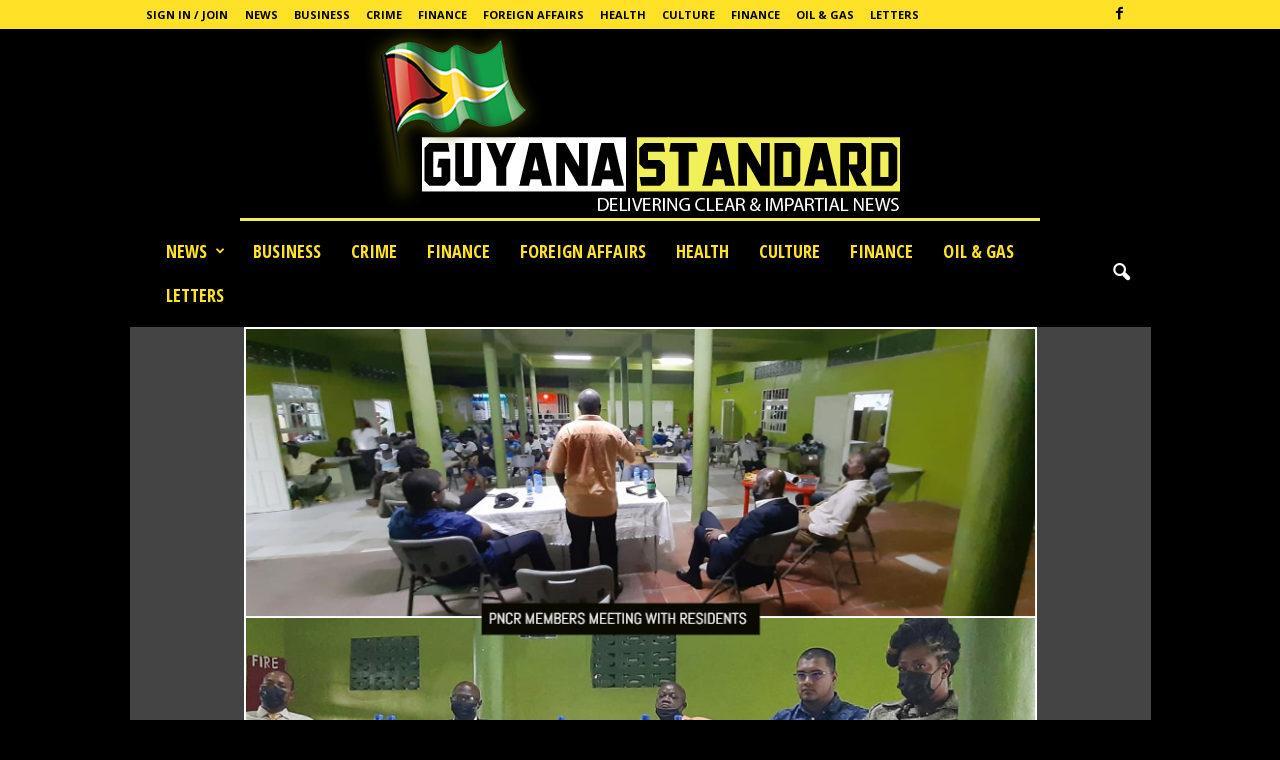

--- FILE ---
content_type: text/html; charset=UTF-8
request_url: https://www.guyanastandard.com/2022/02/04/pncr-providing-legal-guidance-to-wcb-residents-accusing-govt-of-grabbing-ancestral-transported-lands/
body_size: 23129
content:
<!doctype html >
<!--[if IE 8]>    <html class="ie8" lang="en-US" prefix="og: http://ogp.me/ns# fb: http://ogp.me/ns/fb#"> <![endif]-->
<!--[if IE 9]>    <html class="ie9" lang="en-US" prefix="og: http://ogp.me/ns# fb: http://ogp.me/ns/fb#"> <![endif]-->
<!--[if gt IE 8]><!--> <html lang="en-US" prefix="og: http://ogp.me/ns# fb: http://ogp.me/ns/fb#"> <!--<![endif]-->
<head>
    <title>PNCR providing legal guidance to WCB residents accusing gov&#8217;t of &#8220;grabbing&#8221; ancestral, transported lands | Guyana Standard</title>
    <meta charset="UTF-8" />
    <meta name="viewport" content="width=device-width, initial-scale=1.0">
    <link rel="pingback" href="https://www.guyanastandard.com/xmlrpc.php" />
    <meta name='robots' content='max-image-preview:large' />
	<style>img:is([sizes="auto" i], [sizes^="auto," i]) { contain-intrinsic-size: 3000px 1500px }</style>
	<meta property="og:image" content="https://www.guyanastandard.com/wp-content/uploads/2022/02/PNCR-MEETING-WCB-ANCESTRAL-LANDS-1.jpg" /><link rel='dns-prefetch' href='//static.addtoany.com' />
<link rel='dns-prefetch' href='//www.guyanastandard.com' />
<link rel='dns-prefetch' href='//stats.wp.com' />
<link rel='dns-prefetch' href='//fonts.googleapis.com' />
<link rel='preconnect' href='//c0.wp.com' />
		<!-- This site uses the Google Analytics by ExactMetrics plugin v8.4.1 - Using Analytics tracking - https://www.exactmetrics.com/ -->
		<!-- Note: ExactMetrics is not currently configured on this site. The site owner needs to authenticate with Google Analytics in the ExactMetrics settings panel. -->
					<!-- No tracking code set -->
				<!-- / Google Analytics by ExactMetrics -->
		<!-- www.guyanastandard.com is managing ads with Advanced Ads 2.0.6 – https://wpadvancedads.com/ --><script id="guyan-ready">
			window.advanced_ads_ready=function(e,a){a=a||"complete";var d=function(e){return"interactive"===a?"loading"!==e:"complete"===e};d(document.readyState)?e():document.addEventListener("readystatechange",(function(a){d(a.target.readyState)&&e()}),{once:"interactive"===a})},window.advanced_ads_ready_queue=window.advanced_ads_ready_queue||[];		</script>
		<link rel='stylesheet' id='wp-block-library-css' href='https://c0.wp.com/c/6.7.4/wp-includes/css/dist/block-library/style.min.css' type='text/css' media='all' />
<link rel='stylesheet' id='mediaelement-css' href='https://c0.wp.com/c/6.7.4/wp-includes/js/mediaelement/mediaelementplayer-legacy.min.css' type='text/css' media='all' />
<link rel='stylesheet' id='wp-mediaelement-css' href='https://c0.wp.com/c/6.7.4/wp-includes/js/mediaelement/wp-mediaelement.min.css' type='text/css' media='all' />
<style id='jetpack-sharing-buttons-style-inline-css' type='text/css'>
.jetpack-sharing-buttons__services-list{display:flex;flex-direction:row;flex-wrap:wrap;gap:0;list-style-type:none;margin:5px;padding:0}.jetpack-sharing-buttons__services-list.has-small-icon-size{font-size:12px}.jetpack-sharing-buttons__services-list.has-normal-icon-size{font-size:16px}.jetpack-sharing-buttons__services-list.has-large-icon-size{font-size:24px}.jetpack-sharing-buttons__services-list.has-huge-icon-size{font-size:36px}@media print{.jetpack-sharing-buttons__services-list{display:none!important}}.editor-styles-wrapper .wp-block-jetpack-sharing-buttons{gap:0;padding-inline-start:0}ul.jetpack-sharing-buttons__services-list.has-background{padding:1.25em 2.375em}
</style>
<style id='classic-theme-styles-inline-css' type='text/css'>
/*! This file is auto-generated */
.wp-block-button__link{color:#fff;background-color:#32373c;border-radius:9999px;box-shadow:none;text-decoration:none;padding:calc(.667em + 2px) calc(1.333em + 2px);font-size:1.125em}.wp-block-file__button{background:#32373c;color:#fff;text-decoration:none}
</style>
<style id='global-styles-inline-css' type='text/css'>
:root{--wp--preset--aspect-ratio--square: 1;--wp--preset--aspect-ratio--4-3: 4/3;--wp--preset--aspect-ratio--3-4: 3/4;--wp--preset--aspect-ratio--3-2: 3/2;--wp--preset--aspect-ratio--2-3: 2/3;--wp--preset--aspect-ratio--16-9: 16/9;--wp--preset--aspect-ratio--9-16: 9/16;--wp--preset--color--black: #000000;--wp--preset--color--cyan-bluish-gray: #abb8c3;--wp--preset--color--white: #ffffff;--wp--preset--color--pale-pink: #f78da7;--wp--preset--color--vivid-red: #cf2e2e;--wp--preset--color--luminous-vivid-orange: #ff6900;--wp--preset--color--luminous-vivid-amber: #fcb900;--wp--preset--color--light-green-cyan: #7bdcb5;--wp--preset--color--vivid-green-cyan: #00d084;--wp--preset--color--pale-cyan-blue: #8ed1fc;--wp--preset--color--vivid-cyan-blue: #0693e3;--wp--preset--color--vivid-purple: #9b51e0;--wp--preset--gradient--vivid-cyan-blue-to-vivid-purple: linear-gradient(135deg,rgba(6,147,227,1) 0%,rgb(155,81,224) 100%);--wp--preset--gradient--light-green-cyan-to-vivid-green-cyan: linear-gradient(135deg,rgb(122,220,180) 0%,rgb(0,208,130) 100%);--wp--preset--gradient--luminous-vivid-amber-to-luminous-vivid-orange: linear-gradient(135deg,rgba(252,185,0,1) 0%,rgba(255,105,0,1) 100%);--wp--preset--gradient--luminous-vivid-orange-to-vivid-red: linear-gradient(135deg,rgba(255,105,0,1) 0%,rgb(207,46,46) 100%);--wp--preset--gradient--very-light-gray-to-cyan-bluish-gray: linear-gradient(135deg,rgb(238,238,238) 0%,rgb(169,184,195) 100%);--wp--preset--gradient--cool-to-warm-spectrum: linear-gradient(135deg,rgb(74,234,220) 0%,rgb(151,120,209) 20%,rgb(207,42,186) 40%,rgb(238,44,130) 60%,rgb(251,105,98) 80%,rgb(254,248,76) 100%);--wp--preset--gradient--blush-light-purple: linear-gradient(135deg,rgb(255,206,236) 0%,rgb(152,150,240) 100%);--wp--preset--gradient--blush-bordeaux: linear-gradient(135deg,rgb(254,205,165) 0%,rgb(254,45,45) 50%,rgb(107,0,62) 100%);--wp--preset--gradient--luminous-dusk: linear-gradient(135deg,rgb(255,203,112) 0%,rgb(199,81,192) 50%,rgb(65,88,208) 100%);--wp--preset--gradient--pale-ocean: linear-gradient(135deg,rgb(255,245,203) 0%,rgb(182,227,212) 50%,rgb(51,167,181) 100%);--wp--preset--gradient--electric-grass: linear-gradient(135deg,rgb(202,248,128) 0%,rgb(113,206,126) 100%);--wp--preset--gradient--midnight: linear-gradient(135deg,rgb(2,3,129) 0%,rgb(40,116,252) 100%);--wp--preset--font-size--small: 13px;--wp--preset--font-size--medium: 20px;--wp--preset--font-size--large: 36px;--wp--preset--font-size--x-large: 42px;--wp--preset--spacing--20: 0.44rem;--wp--preset--spacing--30: 0.67rem;--wp--preset--spacing--40: 1rem;--wp--preset--spacing--50: 1.5rem;--wp--preset--spacing--60: 2.25rem;--wp--preset--spacing--70: 3.38rem;--wp--preset--spacing--80: 5.06rem;--wp--preset--shadow--natural: 6px 6px 9px rgba(0, 0, 0, 0.2);--wp--preset--shadow--deep: 12px 12px 50px rgba(0, 0, 0, 0.4);--wp--preset--shadow--sharp: 6px 6px 0px rgba(0, 0, 0, 0.2);--wp--preset--shadow--outlined: 6px 6px 0px -3px rgba(255, 255, 255, 1), 6px 6px rgba(0, 0, 0, 1);--wp--preset--shadow--crisp: 6px 6px 0px rgba(0, 0, 0, 1);}:where(.is-layout-flex){gap: 0.5em;}:where(.is-layout-grid){gap: 0.5em;}body .is-layout-flex{display: flex;}.is-layout-flex{flex-wrap: wrap;align-items: center;}.is-layout-flex > :is(*, div){margin: 0;}body .is-layout-grid{display: grid;}.is-layout-grid > :is(*, div){margin: 0;}:where(.wp-block-columns.is-layout-flex){gap: 2em;}:where(.wp-block-columns.is-layout-grid){gap: 2em;}:where(.wp-block-post-template.is-layout-flex){gap: 1.25em;}:where(.wp-block-post-template.is-layout-grid){gap: 1.25em;}.has-black-color{color: var(--wp--preset--color--black) !important;}.has-cyan-bluish-gray-color{color: var(--wp--preset--color--cyan-bluish-gray) !important;}.has-white-color{color: var(--wp--preset--color--white) !important;}.has-pale-pink-color{color: var(--wp--preset--color--pale-pink) !important;}.has-vivid-red-color{color: var(--wp--preset--color--vivid-red) !important;}.has-luminous-vivid-orange-color{color: var(--wp--preset--color--luminous-vivid-orange) !important;}.has-luminous-vivid-amber-color{color: var(--wp--preset--color--luminous-vivid-amber) !important;}.has-light-green-cyan-color{color: var(--wp--preset--color--light-green-cyan) !important;}.has-vivid-green-cyan-color{color: var(--wp--preset--color--vivid-green-cyan) !important;}.has-pale-cyan-blue-color{color: var(--wp--preset--color--pale-cyan-blue) !important;}.has-vivid-cyan-blue-color{color: var(--wp--preset--color--vivid-cyan-blue) !important;}.has-vivid-purple-color{color: var(--wp--preset--color--vivid-purple) !important;}.has-black-background-color{background-color: var(--wp--preset--color--black) !important;}.has-cyan-bluish-gray-background-color{background-color: var(--wp--preset--color--cyan-bluish-gray) !important;}.has-white-background-color{background-color: var(--wp--preset--color--white) !important;}.has-pale-pink-background-color{background-color: var(--wp--preset--color--pale-pink) !important;}.has-vivid-red-background-color{background-color: var(--wp--preset--color--vivid-red) !important;}.has-luminous-vivid-orange-background-color{background-color: var(--wp--preset--color--luminous-vivid-orange) !important;}.has-luminous-vivid-amber-background-color{background-color: var(--wp--preset--color--luminous-vivid-amber) !important;}.has-light-green-cyan-background-color{background-color: var(--wp--preset--color--light-green-cyan) !important;}.has-vivid-green-cyan-background-color{background-color: var(--wp--preset--color--vivid-green-cyan) !important;}.has-pale-cyan-blue-background-color{background-color: var(--wp--preset--color--pale-cyan-blue) !important;}.has-vivid-cyan-blue-background-color{background-color: var(--wp--preset--color--vivid-cyan-blue) !important;}.has-vivid-purple-background-color{background-color: var(--wp--preset--color--vivid-purple) !important;}.has-black-border-color{border-color: var(--wp--preset--color--black) !important;}.has-cyan-bluish-gray-border-color{border-color: var(--wp--preset--color--cyan-bluish-gray) !important;}.has-white-border-color{border-color: var(--wp--preset--color--white) !important;}.has-pale-pink-border-color{border-color: var(--wp--preset--color--pale-pink) !important;}.has-vivid-red-border-color{border-color: var(--wp--preset--color--vivid-red) !important;}.has-luminous-vivid-orange-border-color{border-color: var(--wp--preset--color--luminous-vivid-orange) !important;}.has-luminous-vivid-amber-border-color{border-color: var(--wp--preset--color--luminous-vivid-amber) !important;}.has-light-green-cyan-border-color{border-color: var(--wp--preset--color--light-green-cyan) !important;}.has-vivid-green-cyan-border-color{border-color: var(--wp--preset--color--vivid-green-cyan) !important;}.has-pale-cyan-blue-border-color{border-color: var(--wp--preset--color--pale-cyan-blue) !important;}.has-vivid-cyan-blue-border-color{border-color: var(--wp--preset--color--vivid-cyan-blue) !important;}.has-vivid-purple-border-color{border-color: var(--wp--preset--color--vivid-purple) !important;}.has-vivid-cyan-blue-to-vivid-purple-gradient-background{background: var(--wp--preset--gradient--vivid-cyan-blue-to-vivid-purple) !important;}.has-light-green-cyan-to-vivid-green-cyan-gradient-background{background: var(--wp--preset--gradient--light-green-cyan-to-vivid-green-cyan) !important;}.has-luminous-vivid-amber-to-luminous-vivid-orange-gradient-background{background: var(--wp--preset--gradient--luminous-vivid-amber-to-luminous-vivid-orange) !important;}.has-luminous-vivid-orange-to-vivid-red-gradient-background{background: var(--wp--preset--gradient--luminous-vivid-orange-to-vivid-red) !important;}.has-very-light-gray-to-cyan-bluish-gray-gradient-background{background: var(--wp--preset--gradient--very-light-gray-to-cyan-bluish-gray) !important;}.has-cool-to-warm-spectrum-gradient-background{background: var(--wp--preset--gradient--cool-to-warm-spectrum) !important;}.has-blush-light-purple-gradient-background{background: var(--wp--preset--gradient--blush-light-purple) !important;}.has-blush-bordeaux-gradient-background{background: var(--wp--preset--gradient--blush-bordeaux) !important;}.has-luminous-dusk-gradient-background{background: var(--wp--preset--gradient--luminous-dusk) !important;}.has-pale-ocean-gradient-background{background: var(--wp--preset--gradient--pale-ocean) !important;}.has-electric-grass-gradient-background{background: var(--wp--preset--gradient--electric-grass) !important;}.has-midnight-gradient-background{background: var(--wp--preset--gradient--midnight) !important;}.has-small-font-size{font-size: var(--wp--preset--font-size--small) !important;}.has-medium-font-size{font-size: var(--wp--preset--font-size--medium) !important;}.has-large-font-size{font-size: var(--wp--preset--font-size--large) !important;}.has-x-large-font-size{font-size: var(--wp--preset--font-size--x-large) !important;}
:where(.wp-block-post-template.is-layout-flex){gap: 1.25em;}:where(.wp-block-post-template.is-layout-grid){gap: 1.25em;}
:where(.wp-block-columns.is-layout-flex){gap: 2em;}:where(.wp-block-columns.is-layout-grid){gap: 2em;}
:root :where(.wp-block-pullquote){font-size: 1.5em;line-height: 1.6;}
</style>
<link rel='stylesheet' id='ppv-public-css' href='https://www.guyanastandard.com/wp-content/plugins/document-emberdder/dist/public.css?ver=1.8.8' type='text/css' media='all' />
<link rel='stylesheet' id='google-fonts-style-css' href='https://fonts.googleapis.com/css?family=Open+Sans+Condensed%3A400%2C700%7COpen+Sans%3A300%2C400%2C600%2C700%7CRoboto+Condensed%3A300%2C300italic%2C400%2C400italic%2C700%2C700italic&#038;ver=4.7' type='text/css' media='all' />
<link rel='stylesheet' id='addtoany-css' href='https://www.guyanastandard.com/wp-content/plugins/add-to-any/addtoany.min.css?ver=1.16' type='text/css' media='all' />
<link rel='stylesheet' id='sib-front-css-css' href='https://www.guyanastandard.com/wp-content/plugins/mailin/css/mailin-front.css?ver=6.7.4' type='text/css' media='all' />
<link rel='stylesheet' id='td-theme-css' href='https://www.guyanastandard.com/wp-content/themes/Newsmag/style.css?ver=4.7' type='text/css' media='all' />
<link rel='stylesheet' id='td-theme-demo-style-css' href='https://www.guyanastandard.com/wp-content/themes/Newsmag/includes/demos/scandal/demo_style.css?ver=4.7' type='text/css' media='all' />
<link rel='stylesheet' id='sharedaddy-css' href='https://c0.wp.com/p/jetpack/14.5/modules/sharedaddy/sharing.css' type='text/css' media='all' />
<link rel='stylesheet' id='social-logos-css' href='https://c0.wp.com/p/jetpack/14.5/_inc/social-logos/social-logos.min.css' type='text/css' media='all' />
<script type="text/javascript" id="addtoany-core-js-before">
/* <![CDATA[ */
window.a2a_config=window.a2a_config||{};a2a_config.callbacks=[];a2a_config.overlays=[];a2a_config.templates={};
/* ]]> */
</script>
<script type="text/javascript" defer src="https://static.addtoany.com/menu/page.js" id="addtoany-core-js"></script>
<script type="text/javascript" src="https://c0.wp.com/c/6.7.4/wp-includes/js/jquery/jquery.min.js" id="jquery-core-js"></script>
<script type="text/javascript" src="https://c0.wp.com/c/6.7.4/wp-includes/js/jquery/jquery-migrate.min.js" id="jquery-migrate-js"></script>
<script type="text/javascript" defer src="https://www.guyanastandard.com/wp-content/plugins/add-to-any/addtoany.min.js?ver=1.1" id="addtoany-jquery-js"></script>
<script type="text/javascript" src="https://www.guyanastandard.com/wp-content/plugins/document-emberdder/dist/public.js?ver=1.8.8" id="ppv-public-js"></script>
<script type="text/javascript" id="sib-front-js-js-extra">
/* <![CDATA[ */
var sibErrMsg = {"invalidMail":"Please fill out valid email address","requiredField":"Please fill out required fields","invalidDateFormat":"Please fill out valid date format","invalidSMSFormat":"Please fill out valid phone number"};
var ajax_sib_front_object = {"ajax_url":"https:\/\/www.guyanastandard.com\/wp-admin\/admin-ajax.php","ajax_nonce":"4462592726","flag_url":"https:\/\/www.guyanastandard.com\/wp-content\/plugins\/mailin\/img\/flags\/"};
/* ]]> */
</script>
<script type="text/javascript" src="https://www.guyanastandard.com/wp-content/plugins/mailin/js/mailin-front.js?ver=1743995628" id="sib-front-js-js"></script>
<link rel="canonical" href="https://www.guyanastandard.com/2022/02/04/pncr-providing-legal-guidance-to-wcb-residents-accusing-govt-of-grabbing-ancestral-transported-lands/" />
<link rel='shortlink' href='https://www.guyanastandard.com/?p=38715' />
<link rel="alternate" title="oEmbed (JSON)" type="application/json+oembed" href="https://www.guyanastandard.com/wp-json/oembed/1.0/embed?url=https%3A%2F%2Fwww.guyanastandard.com%2F2022%2F02%2F04%2Fpncr-providing-legal-guidance-to-wcb-residents-accusing-govt-of-grabbing-ancestral-transported-lands%2F" />
<link rel="alternate" title="oEmbed (XML)" type="text/xml+oembed" href="https://www.guyanastandard.com/wp-json/oembed/1.0/embed?url=https%3A%2F%2Fwww.guyanastandard.com%2F2022%2F02%2F04%2Fpncr-providing-legal-guidance-to-wcb-residents-accusing-govt-of-grabbing-ancestral-transported-lands%2F&#038;format=xml" />
	<style>img#wpstats{display:none}</style>
		<!--[if lt IE 9]><script src="https://cdnjs.cloudflare.com/ajax/libs/html5shiv/3.7.3/html5shiv.js"></script><![endif]-->
    
<!-- JS generated by theme -->

<script>
    
    

	    var tdBlocksArray = []; //here we store all the items for the current page

	    //td_block class - each ajax block uses a object of this class for requests
	    function tdBlock() {
		    this.id = '';
		    this.block_type = 1; //block type id (1-234 etc)
		    this.atts = '';
		    this.td_column_number = '';
		    this.td_current_page = 1; //
		    this.post_count = 0; //from wp
		    this.found_posts = 0; //from wp
		    this.max_num_pages = 0; //from wp
		    this.td_filter_value = ''; //current live filter value
		    this.is_ajax_running = false;
		    this.td_user_action = ''; // load more or infinite loader (used by the animation)
		    this.header_color = '';
		    this.ajax_pagination_infinite_stop = ''; //show load more at page x
	    }


        // td_js_generator - mini detector
        (function(){
            var htmlTag = document.getElementsByTagName("html")[0];

	        if ( navigator.userAgent.indexOf("MSIE 10.0") > -1 ) {
                htmlTag.className += ' ie10';
            }

            if ( !!navigator.userAgent.match(/Trident.*rv\:11\./) ) {
                htmlTag.className += ' ie11';
            }

	        if ( navigator.userAgent.indexOf("Edge") > -1 ) {
                htmlTag.className += ' ieEdge';
            }

            if ( /(iPad|iPhone|iPod)/g.test(navigator.userAgent) ) {
                htmlTag.className += ' td-md-is-ios';
            }

            var user_agent = navigator.userAgent.toLowerCase();
            if ( user_agent.indexOf("android") > -1 ) {
                htmlTag.className += ' td-md-is-android';
            }

            if ( -1 !== navigator.userAgent.indexOf('Mac OS X')  ) {
                htmlTag.className += ' td-md-is-os-x';
            }

            if ( /chrom(e|ium)/.test(navigator.userAgent.toLowerCase()) ) {
               htmlTag.className += ' td-md-is-chrome';
            }

            if ( -1 !== navigator.userAgent.indexOf('Firefox') ) {
                htmlTag.className += ' td-md-is-firefox';
            }

            if ( -1 !== navigator.userAgent.indexOf('Safari') && -1 === navigator.userAgent.indexOf('Chrome') ) {
                htmlTag.className += ' td-md-is-safari';
            }

            if( -1 !== navigator.userAgent.indexOf('IEMobile') ){
                htmlTag.className += ' td-md-is-iemobile';
            }

        })();




        var tdLocalCache = {};

        ( function () {
            "use strict";

            tdLocalCache = {
                data: {},
                remove: function (resource_id) {
                    delete tdLocalCache.data[resource_id];
                },
                exist: function (resource_id) {
                    return tdLocalCache.data.hasOwnProperty(resource_id) && tdLocalCache.data[resource_id] !== null;
                },
                get: function (resource_id) {
                    return tdLocalCache.data[resource_id];
                },
                set: function (resource_id, cachedData) {
                    tdLocalCache.remove(resource_id);
                    tdLocalCache.data[resource_id] = cachedData;
                }
            };
        })();

    
    
var tds_login_sing_in_widget="show";
var td_viewport_interval_list=[{"limitBottom":767,"sidebarWidth":251},{"limitBottom":1023,"sidebarWidth":339}];
var td_animation_stack_effect="type0";
var tds_animation_stack=true;
var td_animation_stack_specific_selectors=".entry-thumb, img";
var td_animation_stack_general_selectors=".td-animation-stack img, .td-animation-stack .entry-thumb, .post img";
var td_ajax_url="https:\/\/www.guyanastandard.com\/wp-admin\/admin-ajax.php?td_theme_name=Newsmag&v=4.7";
var td_get_template_directory_uri="https:\/\/www.guyanastandard.com\/wp-content\/themes\/Newsmag";
var tds_snap_menu="smart_snap_always";
var tds_logo_on_sticky="show_header_logo";
var tds_header_style="10";
var td_please_wait="Please wait...";
var td_email_user_pass_incorrect="User or password incorrect!";
var td_email_user_incorrect="Email or username incorrect!";
var td_email_incorrect="Email incorrect!";
var tds_more_articles_on_post_enable="";
var tds_more_articles_on_post_time_to_wait="";
var tds_more_articles_on_post_pages_distance_from_top=0;
var tds_theme_color_site_wide="#ffe228";
var tds_smart_sidebar="enabled";
var tdThemeName="Newsmag";
var td_magnific_popup_translation_tPrev="Previous (Left arrow key)";
var td_magnific_popup_translation_tNext="Next (Right arrow key)";
var td_magnific_popup_translation_tCounter="%curr% of %total%";
var td_magnific_popup_translation_ajax_tError="The content from %url% could not be loaded.";
var td_magnific_popup_translation_image_tError="The image #%curr% could not be loaded.";
var tdDateNamesI18n={"month_names":["January","February","March","April","May","June","July","August","September","October","November","December"],"month_names_short":["Jan","Feb","Mar","Apr","May","Jun","Jul","Aug","Sep","Oct","Nov","Dec"],"day_names":["Sunday","Monday","Tuesday","Wednesday","Thursday","Friday","Saturday"],"day_names_short":["Sun","Mon","Tue","Wed","Thu","Fri","Sat"]};
var td_ad_background_click_link="";
var td_ad_background_click_target="";
</script>


<!-- Header style compiled by theme -->

<style>
    

body {
	background-color:#000000;
}
.td-header-border:before,
    .td-trending-now-title,
    .td_block_mega_menu .td_mega_menu_sub_cats .cur-sub-cat,
    .td-post-category:hover,
    .td-header-style-2 .td-header-sp-logo,
    .td-next-prev-wrap a:hover i,
    .page-nav .current,
    .widget_calendar tfoot a:hover,
    .td-footer-container .widget_search .wpb_button:hover,
    .td-scroll-up-visible,
    .dropcap,
    .td-category a,
    input[type="submit"]:hover,
    .td-post-small-box a:hover,
    .td-404-sub-sub-title a:hover,
    .td-rating-bar-wrap div,
    .td_top_authors .td-active .td-author-post-count,
    .td_top_authors .td-active .td-author-comments-count,
    .td_smart_list_3 .td-sml3-top-controls i:hover,
    .td_smart_list_3 .td-sml3-bottom-controls i:hover,
    .td_wrapper_video_playlist .td_video_controls_playlist_wrapper,
    .td-read-more a:hover,
    .td-login-wrap .btn,
    .td_display_err,
    .td-header-style-6 .td-top-menu-full,
    #bbpress-forums button:hover,
    #bbpress-forums .bbp-pagination .current,
    .bbp_widget_login .button:hover,
    .header-search-wrap .td-drop-down-search .btn:hover,
    .td-post-text-content .more-link-wrap:hover a,
    #buddypress div.item-list-tabs ul li > a span,
    #buddypress div.item-list-tabs ul li > a:hover span,
    #buddypress input[type=submit]:hover,
    #buddypress a.button:hover span,
    #buddypress div.item-list-tabs ul li.selected a span,
    #buddypress div.item-list-tabs ul li.current a span,
    #buddypress input[type=submit]:focus,
    .td-grid-style-3 .td-big-grid-post .td-module-thumb a:last-child:before,
    .td-grid-style-4 .td-big-grid-post .td-module-thumb a:last-child:before,
    .td-grid-style-5 .td-big-grid-post .td-module-thumb:after,
    .td_category_template_2 .td-category-siblings .td-category a:hover,
    .td-weather-week:before,
    .td-weather-information:before,
     .td_3D_btn,
    .td_shadow_btn,
    .td_default_btn,
    .td_square_btn, 
    .td_outlined_btn:hover {
        background-color: #ffe228;
    }

    @media (max-width: 767px) {
        .td-category a.td-current-sub-category {
            background-color: #ffe228;
        }
    }

    .woocommerce .onsale,
    .woocommerce .woocommerce a.button:hover,
    .woocommerce-page .woocommerce .button:hover,
    .single-product .product .summary .cart .button:hover,
    .woocommerce .woocommerce .product a.button:hover,
    .woocommerce .product a.button:hover,
    .woocommerce .product #respond input#submit:hover,
    .woocommerce .checkout input#place_order:hover,
    .woocommerce .woocommerce.widget .button:hover,
    .woocommerce .woocommerce-message .button:hover,
    .woocommerce .woocommerce-error .button:hover,
    .woocommerce .woocommerce-info .button:hover,
    .woocommerce.widget .ui-slider .ui-slider-handle,
    .vc_btn-black:hover,
	.wpb_btn-black:hover,
	.item-list-tabs .feed:hover a,
	.td-smart-list-button:hover {
    	background-color: #ffe228 !important;
    }

    .td-header-sp-top-menu .top-header-menu > .current-menu-item > a,
    .td-header-sp-top-menu .top-header-menu > .current-menu-ancestor > a,
    .td-header-sp-top-menu .top-header-menu > .current-category-ancestor > a,
    .td-header-sp-top-menu .top-header-menu > li > a:hover,
    .td-header-sp-top-menu .top-header-menu > .sfHover > a,
    .top-header-menu ul .current-menu-item > a,
    .top-header-menu ul .current-menu-ancestor > a,
    .top-header-menu ul .current-category-ancestor > a,
    .top-header-menu ul li > a:hover,
    .top-header-menu ul .sfHover > a,
    .sf-menu ul .td-menu-item > a:hover,
    .sf-menu ul .sfHover > a,
    .sf-menu ul .current-menu-ancestor > a,
    .sf-menu ul .current-category-ancestor > a,
    .sf-menu ul .current-menu-item > a,
    .td_module_wrap:hover .entry-title a,
    .td_mod_mega_menu:hover .entry-title a,
    .footer-email-wrap a,
    .widget a:hover,
    .td-footer-container .widget_calendar #today,
    .td-category-pulldown-filter a.td-pulldown-category-filter-link:hover,
    .td-load-more-wrap a:hover,
    .td-post-next-prev-content a:hover,
    .td-author-name a:hover,
    .td-author-url a:hover,
    .td_mod_related_posts:hover .entry-title a,
    .td-search-query,
    .header-search-wrap .td-drop-down-search .result-msg a:hover,
    .td_top_authors .td-active .td-authors-name a,
    .post blockquote p,
    .td-post-content blockquote p,
    .page blockquote p,
    .comment-list cite a:hover,
    .comment-list cite:hover,
    .comment-list .comment-reply-link:hover,
    a,
    .white-menu #td-header-menu .sf-menu > li > a:hover,
    .white-menu #td-header-menu .sf-menu > .current-menu-ancestor > a,
    .white-menu #td-header-menu .sf-menu > .current-menu-item > a,
    .td_quote_on_blocks,
    #bbpress-forums .bbp-forum-freshness a:hover,
    #bbpress-forums .bbp-topic-freshness a:hover,
    #bbpress-forums .bbp-forums-list li a:hover,
    #bbpress-forums .bbp-forum-title:hover,
    #bbpress-forums .bbp-topic-permalink:hover,
    #bbpress-forums .bbp-topic-started-by a:hover,
    #bbpress-forums .bbp-topic-started-in a:hover,
    #bbpress-forums .bbp-body .super-sticky li.bbp-topic-title .bbp-topic-permalink,
    #bbpress-forums .bbp-body .sticky li.bbp-topic-title .bbp-topic-permalink,
    #bbpress-forums #subscription-toggle a:hover,
    #bbpress-forums #favorite-toggle a:hover,
    .woocommerce-account .woocommerce-MyAccount-navigation a:hover,
    .widget_display_replies .bbp-author-name,
    .widget_display_topics .bbp-author-name,
    .archive .widget_archive .current,
    .archive .widget_archive .current a,
    .td-subcategory-header .td-category-siblings .td-subcat-dropdown a.td-current-sub-category,
    .td-subcategory-header .td-category-siblings .td-subcat-dropdown a:hover,
    .td-pulldown-filter-display-option:hover,
    .td-pulldown-filter-display-option .td-pulldown-filter-link:hover,
    .td_normal_slide .td-wrapper-pulldown-filter .td-pulldown-filter-list a:hover,
    #buddypress ul.item-list li div.item-title a:hover,
    .td_block_13 .td-pulldown-filter-list a:hover,
    .td_smart_list_8 .td-smart-list-dropdown-wrap .td-smart-list-button:hover,
    .td_smart_list_8 .td-smart-list-dropdown-wrap .td-smart-list-button:hover i,
    .td-sub-footer-container a:hover,
    .td-instagram-user a,
     .td_outlined_btn {
        color: #ffe228;
    }

    .td-mega-menu .wpb_content_element li a:hover,
    .td_login_tab_focus {
        color: #ffe228 !important;
    }

    .td-next-prev-wrap a:hover i,
    .page-nav .current,
    .widget_tag_cloud a:hover,
    .post .td_quote_box,
    .page .td_quote_box,
    .td-login-panel-title,
    #bbpress-forums .bbp-pagination .current,
    .td_category_template_2 .td-category-siblings .td-category a:hover,
    .page-template-page-pagebuilder-latest .td-instagram-user,
     .td_outlined_btn {
        border-color: #ffe228;
    }

    .td_wrapper_video_playlist .td_video_currently_playing:after,
    .item-list-tabs .feed:hover {
        border-color: #ffe228 !important;
    }


    
    .td-pb-row [class*="td-pb-span"],
    .td-pb-border-top,
    .page-template-page-title-sidebar-php .td-page-content > .wpb_row:first-child,
    .td-post-sharing,
    .td-post-content,
    .td-post-next-prev,
    .author-box-wrap,
    .td-comments-title-wrap,
    .comment-list,
    .comment-respond,
    .td-post-template-5 header,
    .td-container,
    .wpb_content_element,
    .wpb_column,
    .wpb_row,
    .white-menu .td-header-container .td-header-main-menu,
    .td-post-template-1 .td-post-content,
    .td-post-template-4 .td-post-sharing-top,
    .td-header-style-6 .td-header-header .td-make-full,
    #disqus_thread,
    .page-template-page-pagebuilder-title-php .td-page-content > .wpb_row:first-child,
    .td-footer-container:before {
        border-color: rgba(255,255,255,0.01);
    }
    .td-top-border {
        border-color: rgba(255,255,255,0.01) !important;
    }
    .td-container-border:after,
    .td-next-prev-separator,
    .td-container .td-pb-row .wpb_column:before,
    .td-container-border:before,
    .td-main-content:before,
    .td-main-sidebar:before,
    .td-pb-row .td-pb-span4:nth-of-type(3):after,
    .td-pb-row .td-pb-span4:nth-last-of-type(3):after {
    	background-color: rgba(255,255,255,0.01);
    }
    @media (max-width: 767px) {
    	.white-menu .td-header-main-menu {
      		border-color: rgba(255,255,255,0.01);
      	}
    }



    
    .td-header-top-menu,
    .td-header-wrap .td-top-menu-full {
        background-color: #ffe228;
    }

    .td-header-style-1 .td-header-top-menu,
    .td-header-style-2 .td-top-bar-container,
    .td-header-style-7 .td-header-top-menu {
        padding: 0 12px;
        top: 0;
    }

    
    .td-header-sp-top-menu .top-header-menu > li > a,
    .td-header-sp-top-menu .td_data_time,
    .td-header-sp-top-menu .td-weather-top-widget {
        color: #000000;
    }

    
    .top-header-menu ul li a {
        color: #000000;
    }

    
    .td-header-sp-top-widget .td-social-icon-wrap i {
        color: #000000;
    }

    
    .td-header-main-menu {
        background-color: #000000;
    }

    
    .td-header-row.td-header-header {
        background-color: #000000;
    }

    .td-header-style-1 .td-header-top-menu {
        padding: 0 12px;
    	top: 0;
    }

    @media (min-width: 1024px) {
    	.td-header-style-1 .td-header-header {
      		padding: 0 6px;
      	}
    }

    .td-header-style-6 .td-header-header .td-make-full {
    	border-bottom: 0;
    }


    @media (max-height: 768px) {
        .td-header-style-6 .td-header-sp-rec {
            margin-right: 7px;
        }
        .td-header-style-6 .td-header-sp-logo {
        	margin-left: 7px;
    	}
    }

    
    @media (max-width: 767px) {
        body .td-header-wrap .td-header-main-menu {
            background-color: #000000;
        }
    }

    
    .td-menu-background:before,
    .td-search-background:before {
        background: rgba(0,0,0,0.8);
        background: -moz-linear-gradient(top, rgba(0,0,0,0.8) 0%, rgba(0,0,0,0.8) 100%);
        background: -webkit-gradient(left top, left bottom, color-stop(0%, rgba(0,0,0,0.8)), color-stop(100%, rgba(0,0,0,0.8)));
        background: -webkit-linear-gradient(top, rgba(0,0,0,0.8) 0%, rgba(0,0,0,0.8) 100%);
        background: -o-linear-gradient(top, rgba(0,0,0,0.8) 0%, @mobileu_gradient_two_mob 100%);
        background: -ms-linear-gradient(top, rgba(0,0,0,0.8) 0%, rgba(0,0,0,0.8) 100%);
        background: linear-gradient(to bottom, rgba(0,0,0,0.8) 0%, rgba(0,0,0,0.8) 100%);
        filter: progid:DXImageTransform.Microsoft.gradient( startColorstr='rgba(0,0,0,0.8)', endColorstr='rgba(0,0,0,0.8)', GradientType=0 );
    }

    
    .td-mobile-content .current-menu-item > a,
    .td-mobile-content .current-menu-ancestor > a,
    .td-mobile-content .current-category-ancestor > a,
    #td-mobile-nav .td-menu-login-section a:hover,
    #td-mobile-nav .td-register-section a:hover,
    #td-mobile-nav .td-menu-socials-wrap a:hover i {
        color: #ffe228;
    }

    
    #td-mobile-nav .td-register-section .td-login-button {
        color: #3f3f3f;
    }


    
    .td-header-text-logo .td-logo-text-container .td-logo-text {
        color: #ffe228;
    }

    
    .td-header-text-logo .td-logo-text-container .td-tagline-text {
        color: #ffe228;
    }

    
    .td-footer-container,
    .td-footer-container .td_module_mx3 .meta-info,
    .td-footer-container .td_module_14 .meta-info,
    .td-footer-container .td_module_mx1 .td-block14-border {
        background-color: #000000;
    }
    .td-footer-container .widget_calendar #today {
    	background-color: transparent;
    }

    
    .td-sub-footer-container {
        background-color: #ffe228;
    }
    .td-sub-footer-container:after {
        background-color: transparent;
    }
    .td-sub-footer-container:before {
        background-color: transparent;
    }
    .td-footer-container.td-container {
        border-bottom-width: 0;
    }

    
    .td-sub-footer-container,
    .td-sub-footer-container a {
        color: #000000;
    }
    .td-sub-footer-container li a:before {
        background-color: #000000;
    }

    
    .td-subfooter-menu li a:hover {
        color: rgba(0,0,0,0.7);
    }

    
    .td-menu-background:after,
    .td-search-background:after {
        background-image: url('https://www.guyanastandard.com/wp-content/uploads/2019/03/6.jpg');
    }

    
    .white-popup-block:before {
        background-image: url('http://www.guyanastandard.com/wp-content/uploads/2019/03/6.jpg');
    }

    
    .sf-menu > .td-menu-item > a {
        font-family:"Open Sans Condensed";
	font-size:18px;
	
    }
    
    .sf-menu ul .td-menu-item a {
        font-family:"Open Sans Condensed";
	font-size:16px;
	
    }
    
    .td_mod_mega_menu .item-details a {
        font-family:"Open Sans Condensed";
	font-size:18px;
	
    }
    
    .td_mega_menu_sub_cats .block-mega-child-cats a {
        font-family:"Open Sans Condensed";
	font-size:14px;
	
    }   
     
    .td-mobile-content .td-mobile-main-menu > li > a {
        font-family:"Open Sans Condensed";
	
    }

	
    .td-mobile-content .sub-menu a {
        font-family:"Open Sans Condensed";
	
    }

	
	.td_module_wrap .entry-title,
	.td-theme-slider .td-module-title,
	.page .td-post-template-6 .td-post-header h1 {
		font-family:"Open Sans Condensed";
	
	}

	
    .td_module_6 .td-module-title {
    	font-size:18px;
	line-height:20px;
	
    }
    
    .td_module_11 .td-module-title {
    	font-size:34px;
	line-height:36px;
	
    }
    
    .block-title > span,
    .block-title > a,
    .widgettitle,
    .td-trending-now-title,
    .wpb_tabs li a,
    .vc_tta-container .vc_tta-color-grey.vc_tta-tabs-position-top.vc_tta-style-classic .vc_tta-tabs-container .vc_tta-tab > a,
    .td-related-title .td-related-left,
    .td-related-title .td-related-right,
    .category .entry-title span,
    .td-author-counters span,
    .woocommerce-tabs h2,
    .woocommerce .product .products h2:not(.woocommerce-loop-product__title) {
        font-family:"Open Sans Condensed";
	font-size:18px;
	font-weight:bold;
	text-transform:uppercase;
	
    }
    
    .td-big-grid-post .entry-title {
        font-family:"Open Sans Condensed";
	
    }
    
    .td_block_big_grid .td-big-thumb .entry-title,
    .td_block_big_grid_2 .td-big-thumb .entry-title,
    .td_block_big_grid_3 .td-big-thumb .entry-title,
    .td_block_big_grid_4 .td-big-thumb .entry-title,
    .td_block_big_grid_5 .td-big-thumb .entry-title,
    .td_block_big_grid_6 .td-big-thumb .entry-title,
    .td_block_big_grid_7 .td-big-thumb .entry-title {
        font-size:36px;
	line-height:38px;
	
    }
    
    .td_block_big_grid .td-small-thumb .entry-title,
    .td_block_big_grid_2 .td-small-thumb .entry-title,
    .td_block_big_grid_3 .td-small-thumb .entry-title,
    .td_block_big_grid_4 .td-small-thumb .entry-title,
    .td_block_big_grid_5 .td-small-thumb .entry-title,
    .td_block_big_grid_6 .td-small-thumb .entry-title,
    .td_block_big_grid_7 .td-small-thumb .entry-title {
        font-size:24px;
	line-height:26px;
	
    }
    
	.post header .entry-title {
		font-family:"Open Sans Condensed";
	
	}

	
    .post .td-post-next-prev-content a {
        font-family:"Open Sans Condensed";
	font-size:18px;
	line-height:22px;
	
    }
    
    .post .author-box-wrap .td-author-name a {
        font-family:"Open Sans Condensed";
	
    }
    
    .td_block_related_posts .entry-title {
        font-family:"Open Sans Condensed";
	font-size:18px;
	line-height:22px;
	
    }
    
	.td-sub-footer-copy {
		font-weight:bold;
	text-transform:uppercase;
	
	}
	
	.td-sub-footer-menu ul li a {
		font-weight:bold;
	text-transform:uppercase;
	
	}



    
    .widget_archive a,
    .widget_calendar,
    .widget_categories a,
    .widget_nav_menu a,
    .widget_meta a,
    .widget_pages a,
    .widget_recent_comments a,
    .widget_recent_entries a,
    .widget_text .textwidget,
    .widget_tag_cloud a,
    .widget_search input,
    .woocommerce .product-categories a,
    .widget_display_forums a,
    .widget_display_replies a,
    .widget_display_topics a,
    .widget_display_views a,
    .widget_display_stats
     {
    	font-family:"Open Sans Condensed";
	font-size:16px;
	line-height:20px;
	
    }



/* Style generated by theme for demo: scandal */

.td-scandal .td-header-style-10 .sf-menu > li > a,
	.td-scandal .td-scandal-instagram .td-instagram-button:hover {
	  color: #ffe228 !important;
	}


	.td-scandal .td-grid-style-2 .td-big-grid-meta,
	.td-scandal .td-scandal-videos,
	.td-scandal .td-scandal-videos .td_video_playlist_title,
	.td-scandal .td-scandal-instagram,
	.td-scandal .td_module_11 .td-read-more:hover a,
	.td-scandal .td-post-template-4 header {
      background-color: #ffe228 !important;
    }
</style>



<script type="application/ld+json">
    {
        "@context": "http://schema.org",
        "@type": "BreadcrumbList",
        "itemListElement": [
            {
                "@type": "ListItem",
                "position": 1,
                "item": {
                    "@type": "WebSite",
                    "@id": "https://www.guyanastandard.com/",
                    "name": "Home"
                }
            },
            {
                "@type": "ListItem",
                "position": 2,
                    "item": {
                    "@type": "WebPage",
                    "@id": "https://www.guyanastandard.com/category/news/",
                    "name": "News"
                }
            }
            ,{
                "@type": "ListItem",
                "position": 3,
                    "item": {
                    "@type": "WebPage",
                    "@id": "https://www.guyanastandard.com/2022/02/04/pncr-providing-legal-guidance-to-wcb-residents-accusing-govt-of-grabbing-ancestral-transported-lands/",
                    "name": "PNCR providing legal guidance to WCB residents accusing gov&#8217;t of &#8220;grabbing&#8221; ancestral,..."                                
                }
            }    
        ]
    }
</script>
		<style type="text/css" id="wp-custom-css">
			.td-post-featured-image{
	text-align:center !important;
}

.td-post-featured-image img{
	margin:0 auto !important;
}


.td-big-grid-wrapper .td-module-title{
	
	font-size:1.5em !important;
	
}
.td-post-views {
	display: none !important;
}

.td-post-template-4 header {
	position:	relative !important;
}		</style>
		
<!-- START - Open Graph and Twitter Card Tags 3.3.5 -->
 <!-- Facebook Open Graph -->
  <meta property="og:locale" content="en_US"/>
  <meta property="og:site_name" content="Guyana Standard"/>
  <meta property="og:title" content="PNCR providing legal guidance to WCB residents accusing gov&#039;t of &quot;grabbing&quot; ancestral, transported lands"/>
  <meta property="og:url" content="https://www.guyanastandard.com/2022/02/04/pncr-providing-legal-guidance-to-wcb-residents-accusing-govt-of-grabbing-ancestral-transported-lands/"/>
  <meta property="og:type" content="article"/>
  <meta property="og:description" content="Yesterday, People&#039;s National Congress Reform (PNCR) Leader, Aubrey Norton, and members of the Party’s Central Executive Committee (CEC) met with West Coast Berbice villagers from Belladrum, Eldorado, Paradise, Golden Fleece and Weldaad to listen and advise on their complaints about the government’s"/>
  <meta property="og:image" content="https://www.guyanastandard.com/wp-content/uploads/2022/02/PNCR-MEETING-WCB-ANCESTRAL-LANDS-1.jpg"/>
  <meta property="og:image:url" content="https://www.guyanastandard.com/wp-content/uploads/2022/02/PNCR-MEETING-WCB-ANCESTRAL-LANDS-1.jpg"/>
  <meta property="og:image:secure_url" content="https://www.guyanastandard.com/wp-content/uploads/2022/02/PNCR-MEETING-WCB-ANCESTRAL-LANDS-1.jpg"/>
  <meta property="article:published_time" content="2022-02-04T11:41:33-04:00"/>
  <meta property="article:modified_time" content="2022-02-04T11:41:34-04:00" />
  <meta property="og:updated_time" content="2022-02-04T11:41:34-04:00" />
  <meta property="article:section" content="News"/>
  <meta property="article:section" content="Politics"/>
  <meta property="article:publisher" content="https://www.facebook.com/guyanastandardnews/"/>
 <!-- Google+ / Schema.org -->
  <meta itemprop="name" content="PNCR providing legal guidance to WCB residents accusing gov&#039;t of &quot;grabbing&quot; ancestral, transported lands"/>
  <meta itemprop="headline" content="PNCR providing legal guidance to WCB residents accusing gov&#039;t of &quot;grabbing&quot; ancestral, transported lands"/>
  <meta itemprop="description" content="Yesterday, People&#039;s National Congress Reform (PNCR) Leader, Aubrey Norton, and members of the Party’s Central Executive Committee (CEC) met with West Coast Berbice villagers from Belladrum, Eldorado, Paradise, Golden Fleece and Weldaad to listen and advise on their complaints about the government’s"/>
  <meta itemprop="image" content="https://www.guyanastandard.com/wp-content/uploads/2022/02/PNCR-MEETING-WCB-ANCESTRAL-LANDS-1.jpg"/>
  <meta itemprop="datePublished" content="2022-02-04"/>
  <meta itemprop="dateModified" content="2022-02-04T11:41:34-04:00" />
  <meta itemprop="author" content="Editor"/>
  <!--<meta itemprop="publisher" content="Guyana Standard"/>--> <!-- To solve: The attribute publisher.itemtype has an invalid value -->
 <!-- Twitter Cards -->
  <meta name="twitter:title" content="PNCR providing legal guidance to WCB residents accusing gov&#039;t of &quot;grabbing&quot; ancestral, transported lands"/>
  <meta name="twitter:url" content="https://www.guyanastandard.com/2022/02/04/pncr-providing-legal-guidance-to-wcb-residents-accusing-govt-of-grabbing-ancestral-transported-lands/"/>
  <meta name="twitter:description" content="Yesterday, People&#039;s National Congress Reform (PNCR) Leader, Aubrey Norton, and members of the Party’s Central Executive Committee (CEC) met with West Coast Berbice villagers from Belladrum, Eldorado, Paradise, Golden Fleece and Weldaad to listen and advise on their complaints about the government’s"/>
  <meta name="twitter:image" content="https://www.guyanastandard.com/wp-content/uploads/2022/02/PNCR-MEETING-WCB-ANCESTRAL-LANDS-1.jpg"/>
  <meta name="twitter:card" content="summary_large_image"/>
 <!-- SEO -->
 <!-- Misc. tags -->
 <!-- is_singular -->
<!-- END - Open Graph and Twitter Card Tags 3.3.5 -->
	
</head>

<body class="post-template-default single single-post postid-38715 single-format-standard pncr-providing-legal-guidance-to-wcb-residents-accusing-govt-of-grabbing-ancestral-transported-lands global-block-template-1 td-scandal single_template_4 aa-prefix-guyan- td-animation-stack-type0 td-boxed-layout" itemscope="itemscope" itemtype="https://schema.org/WebPage">

        <div class="td-scroll-up"><i class="td-icon-menu-up"></i></div>

    <div class="td-menu-background"></div>
<div id="td-mobile-nav">
    <div class="td-mobile-container">
        <!-- mobile menu top section -->
        <div class="td-menu-socials-wrap">
            <!-- socials -->
            <div class="td-menu-socials">
                
        <span class="td-social-icon-wrap">
            <a target="_blank" href="https://www.facebook.com/guyanastandardnews/" title="Facebook">
                <i class="td-icon-font td-icon-facebook"></i>
            </a>
        </span>            </div>
            <!-- close button -->
            <div class="td-mobile-close">
                <a href="#"><i class="td-icon-close-mobile"></i></a>
            </div>
        </div>

        <!-- login section -->
                    <div class="td-menu-login-section">
                
    <div class="td-guest-wrap">
        <div class="td-menu-avatar"><div class="td-avatar-container"><img alt='' src='https://secure.gravatar.com/avatar/?s=80&#038;d=mm&#038;r=g' srcset='https://secure.gravatar.com/avatar/?s=160&#038;d=mm&#038;r=g 2x' class='avatar avatar-80 photo avatar-default' height='80' width='80' decoding='async'/></div></div>
        <div class="td-menu-login"><a id="login-link-mob">Sign in</a></div>
    </div>
            </div>
        
        <!-- menu section -->
        <div class="td-mobile-content">
            <div class="menu-main-container"><ul id="menu-main" class="td-mobile-main-menu"><li id="menu-item-7784" class="menu-item menu-item-type-custom menu-item-object-custom menu-item-first menu-item-has-children menu-item-7784"><a href="#">News<i class="td-icon-menu-right td-element-after"></i></a>
<ul class="sub-menu">
	<li id="menu-item-0" class="menu-item-0"><a href="https://www.guyanastandard.com/category/news/business/">Business</a></li>
	<li class="menu-item-0"><a href="https://www.guyanastandard.com/category/news/crime/">Crime</a></li>
	<li class="menu-item-0"><a href="https://www.guyanastandard.com/category/news/culture/">Culture</a></li>
	<li class="menu-item-0"><a href="https://www.guyanastandard.com/category/news/elections/">Elections</a></li>
	<li class="menu-item-0"><a href="https://www.guyanastandard.com/category/news/elections/local-government-elections-2023/">Local Government Elections 2023</a></li>
</ul>
</li>
<li id="menu-item-12" class="menu-item menu-item-type-taxonomy menu-item-object-category menu-item-12"><a href="https://www.guyanastandard.com/category/news/business/">Business</a></li>
<li id="menu-item-13" class="menu-item menu-item-type-taxonomy menu-item-object-category menu-item-13"><a href="https://www.guyanastandard.com/category/news/crime/">Crime</a></li>
<li id="menu-item-7780" class="menu-item menu-item-type-taxonomy menu-item-object-category menu-item-7780"><a href="https://www.guyanastandard.com/category/news/finance/">Finance</a></li>
<li id="menu-item-7783" class="menu-item menu-item-type-taxonomy menu-item-object-category menu-item-7783"><a href="https://www.guyanastandard.com/category/news/foreign-affairs/">Foreign Affairs</a></li>
<li id="menu-item-7782" class="menu-item menu-item-type-taxonomy menu-item-object-category menu-item-7782"><a href="https://www.guyanastandard.com/category/news/health/">Health</a></li>
<li id="menu-item-14" class="menu-item menu-item-type-taxonomy menu-item-object-category menu-item-14"><a href="https://www.guyanastandard.com/category/news/culture/">Culture</a></li>
<li id="menu-item-15" class="menu-item menu-item-type-taxonomy menu-item-object-category menu-item-15"><a href="https://www.guyanastandard.com/category/news/finance/">Finance</a></li>
<li id="menu-item-7781" class="menu-item menu-item-type-taxonomy menu-item-object-category menu-item-7781"><a href="https://www.guyanastandard.com/category/news/oil-gas/">Oil &#038; Gas</a></li>
<li id="menu-item-33" class="menu-item menu-item-type-taxonomy menu-item-object-category menu-item-33"><a href="https://www.guyanastandard.com/category/letters/">Letters</a></li>
</ul></div>        </div>
    </div>

    <!-- register/login section -->
            <div id="login-form-mobile" class="td-register-section">
            
            <div id="td-login-mob" class="td-login-animation td-login-hide-mob">
            	<!-- close button -->
	            <div class="td-login-close">
	                <a href="#" class="td-back-button"><i class="td-icon-read-down"></i></a>
	                <div class="td-login-title">Sign in</div>
	                <!-- close button -->
		            <div class="td-mobile-close">
		                <a href="#"><i class="td-icon-close-mobile"></i></a>
		            </div>
	            </div>
	            <div class="td-login-form-wrap">
	                <div class="td-login-panel-title"><span>Welcome!</span>Log into your account</div>
	                <div class="td_display_err"></div>
	                <div class="td-login-inputs"><input class="td-login-input" type="text" name="login_email" id="login_email-mob" value="" required><label>your username</label></div>
	                <div class="td-login-inputs"><input class="td-login-input" type="password" name="login_pass" id="login_pass-mob" value="" required><label>your password</label></div>
	                <input type="button" name="login_button" id="login_button-mob" class="td-login-button" value="LOG IN">
	                <div class="td-login-info-text"><a href="#" id="forgot-pass-link-mob">Forgot your password?</a></div>
	                
	                
                </div>
            </div>

            

            <div id="td-forgot-pass-mob" class="td-login-animation td-login-hide-mob">
                <!-- close button -->
	            <div class="td-forgot-pass-close">
	                <a href="#" class="td-back-button"><i class="td-icon-read-down"></i></a>
	                <div class="td-login-title">Password recovery</div>
	            </div>
	            <div class="td-login-form-wrap">
	                <div class="td-login-panel-title">Recover your password</div>
	                <div class="td_display_err"></div>
	                <div class="td-login-inputs"><input class="td-login-input" type="text" name="forgot_email" id="forgot_email-mob" value="" required><label>your email</label></div>
	                <input type="button" name="forgot_button" id="forgot_button-mob" class="td-login-button" value="Send My Pass">
                </div>
            </div>
        </div>
    </div>    <div class="td-search-background"></div>
<div class="td-search-wrap-mob">
	<div class="td-drop-down-search" aria-labelledby="td-header-search-button">
		<form method="get" class="td-search-form" action="https://www.guyanastandard.com/">
			<!-- close button -->
			<div class="td-search-close">
				<a href="#"><i class="td-icon-close-mobile"></i></a>
			</div>
			<div role="search" class="td-search-input">
				<span>Search</span>
				<input id="td-header-search-mob" type="text" value="" name="s" autocomplete="off" />
			</div>
		</form>
		<div id="td-aj-search-mob"></div>
	</div>
</div>

    <div id="td-outer-wrap">
    
        <div class="td-outer-container">
        
            <!--
Header style 10
-->

<div class="td-header-wrap td-header-style-10">
	<div class="td-top-menu-full">
        <div class="td-header-row td-header-top-menu td-make-full">
		    
    <div class="td-top-bar-container top-bar-style-1">
        <div class="td-header-sp-top-menu">

    <ul class="top-header-menu td_ul_login"><li class="menu-item"><a class="td-login-modal-js menu-item" href="#login-form" data-effect="mpf-td-login-effect">Sign in / Join</a></li></ul><div class="menu-top-container"><ul id="menu-main-1" class="top-header-menu"><li class="menu-item menu-item-type-custom menu-item-object-custom menu-item-first td-menu-item td-mega-menu menu-item-7784"><a href="#">News</a>
<ul class="sub-menu">
	<li class="menu-item-0"><a><div class="td-container-border"><div class="td-mega-grid"><script>var block_td_uid_1_696e1f4e6be7a = new tdBlock();
block_td_uid_1_696e1f4e6be7a.id = "td_uid_1_696e1f4e6be7a";
block_td_uid_1_696e1f4e6be7a.atts = '{"limit":"5","td_column_number":3,"ajax_pagination":"next_prev","category_id":"2","show_child_cat":5,"td_ajax_filter_type":"td_category_ids_filter","td_ajax_preloading":"","block_template_id":"","header_color":"","ajax_pagination_infinite_stop":"","offset":"","td_filter_default_txt":"","td_ajax_filter_ids":"","el_class":"","color_preset":"","border_top":"","css":"","tdc_css":"","class":"td_uid_1_696e1f4e6be7a_rand","tdc_css_class":"td_uid_1_696e1f4e6be7a_rand","tdc_css_class_style":"td_uid_1_696e1f4e6be7a_rand_style"}';
block_td_uid_1_696e1f4e6be7a.td_column_number = "3";
block_td_uid_1_696e1f4e6be7a.block_type = "td_block_mega_menu";
block_td_uid_1_696e1f4e6be7a.post_count = "5";
block_td_uid_1_696e1f4e6be7a.found_posts = "18657";
block_td_uid_1_696e1f4e6be7a.header_color = "";
block_td_uid_1_696e1f4e6be7a.ajax_pagination_infinite_stop = "";
block_td_uid_1_696e1f4e6be7a.max_num_pages = "3732";
tdBlocksArray.push(block_td_uid_1_696e1f4e6be7a);
</script><div class="td_block_wrap td_block_mega_menu td_uid_1_696e1f4e6be7a_rand td_with_ajax_pagination td-pb-border-top td_block_template_1"  data-td-block-uid="td_uid_1_696e1f4e6be7a" ><div id=td_uid_1_696e1f4e6be7a class="td_block_inner"><div class="td-mega-row"><div class="td-mega-span">
        <div class="td_module_mega_menu td-animation-stack td_mod_mega_menu">
            <div class="td-module-image">
                <div class="td-module-thumb"><a href="https://www.guyanastandard.com/2026/01/18/the-people-undermining-the-governments-housing-programme/" rel="bookmark" class="td-image-wrap" title="The people undermining the government’s housing programme"><img class="entry-thumb" src=""alt="" title="The people undermining the government’s housing programme" data-type="image_tag" data-img-url="https://www.guyanastandard.com/wp-content/uploads/2024/11/20241130_155642-180x135.jpg"  width="180" height="135" /></a></div>                            </div>

            <div class="item-details">
                <h3 class="entry-title td-module-title"><a href="https://www.guyanastandard.com/2026/01/18/the-people-undermining-the-governments-housing-programme/" rel="bookmark" title="The people undermining the government’s housing programme">The people undermining the government’s housing programme</a></h3>            </div>
        </div>
        </div><div class="td-mega-span">
        <div class="td_module_mega_menu td-animation-stack td_mod_mega_menu">
            <div class="td-module-image">
                <div class="td-module-thumb"><a href="https://www.guyanastandard.com/2026/01/17/new-moral-and-civics-curriculum-to-hit-classrooms-this-month-education-minister/" rel="bookmark" class="td-image-wrap" title="New moral and civics curriculum to hit classrooms this month – Education Minister"><img class="entry-thumb" src=""alt="" title="New moral and civics curriculum to hit classrooms this month – Education Minister" data-type="image_tag" data-img-url="https://www.guyanastandard.com/wp-content/uploads/2026/01/20260117_143742-180x135.jpg"  width="180" height="135" /></a></div>                            </div>

            <div class="item-details">
                <h3 class="entry-title td-module-title"><a href="https://www.guyanastandard.com/2026/01/17/new-moral-and-civics-curriculum-to-hit-classrooms-this-month-education-minister/" rel="bookmark" title="New moral and civics curriculum to hit classrooms this month – Education Minister">New moral and civics curriculum to hit classrooms this month – Education Minister</a></h3>            </div>
        </div>
        </div><div class="td-mega-span">
        <div class="td_module_mega_menu td-animation-stack td_mod_mega_menu">
            <div class="td-module-image">
                <div class="td-module-thumb"><a href="https://www.guyanastandard.com/2026/01/17/tcops-injured-durinf-arrest-of-disorderly-man/" rel="bookmark" class="td-image-wrap" title="Cops injured during arrest of &#8220;disorderly&#8221; man"><img class="entry-thumb" src=""alt="" title="Cops injured during arrest of &#8220;disorderly&#8221; man" data-type="image_tag" data-img-url="https://www.guyanastandard.com/wp-content/uploads/2022/01/crime-accident-police.jpg"  width="180" height="132" /></a></div>                            </div>

            <div class="item-details">
                <h3 class="entry-title td-module-title"><a href="https://www.guyanastandard.com/2026/01/17/tcops-injured-durinf-arrest-of-disorderly-man/" rel="bookmark" title="Cops injured during arrest of &#8220;disorderly&#8221; man">Cops injured during arrest of &#8220;disorderly&#8221; man</a></h3>            </div>
        </div>
        </div><div class="td-mega-span">
        <div class="td_module_mega_menu td-animation-stack td_mod_mega_menu">
            <div class="td-module-image">
                <div class="td-module-thumb"><a href="https://www.guyanastandard.com/2026/01/16/will-guyana-lose-her-status-as-a-major-oil-producing-country-any-time-soon/" rel="bookmark" class="td-image-wrap" title="Will Guyana lose her status as a major oil producing country any time soon?"><img class="entry-thumb" src=""alt="" title="Will Guyana lose her status as a major oil producing country any time soon?" data-type="image_tag" data-img-url="https://www.guyanastandard.com/wp-content/uploads/2022/01/liza-destiny.jpg"  width="180" height="132" /></a></div>                            </div>

            <div class="item-details">
                <h3 class="entry-title td-module-title"><a href="https://www.guyanastandard.com/2026/01/16/will-guyana-lose-her-status-as-a-major-oil-producing-country-any-time-soon/" rel="bookmark" title="Will Guyana lose her status as a major oil producing country any time soon?">Will Guyana lose her status as a major oil producing country any time soon?</a></h3>            </div>
        </div>
        </div><div class="td-mega-span">
        <div class="td_module_mega_menu td-animation-stack td_mod_mega_menu">
            <div class="td-module-image">
                <div class="td-module-thumb"><a href="https://www.guyanastandard.com/2026/01/16/certificates-of-title-issued-to-85-families-at-onderneeming-housing-development/" rel="bookmark" class="td-image-wrap" title="Certificates of title issued to 85 families at Onderneeming Housing Development"><img class="entry-thumb" src=""alt="" title="Certificates of title issued to 85 families at Onderneeming Housing Development" data-type="image_tag" data-img-url="https://www.guyanastandard.com/wp-content/uploads/2026/01/FB_IMG_1768591016229-180x135.jpg"  width="180" height="135" /></a></div>                            </div>

            <div class="item-details">
                <h3 class="entry-title td-module-title"><a href="https://www.guyanastandard.com/2026/01/16/certificates-of-title-issued-to-85-families-at-onderneeming-housing-development/" rel="bookmark" title="Certificates of title issued to 85 families at Onderneeming Housing Development">Certificates of title issued to 85 families at Onderneeming Housing Development</a></h3>            </div>
        </div>
        </div></div></div><div class="td_mega_menu_sub_cats"><div class="block-mega-child-cats"><a class="cur-sub-cat mega-menu-sub-cat-td_uid_1_696e1f4e6be7a" id="td_uid_2_696e1f4e77614" data-td_block_id="td_uid_1_696e1f4e6be7a" data-td_filter_value="" href="https://www.guyanastandard.com/category/news/">All</a><a class="mega-menu-sub-cat-td_uid_1_696e1f4e6be7a"  id="td_uid_3_696e1f4e77645" data-td_block_id="td_uid_1_696e1f4e6be7a" data-td_filter_value="3" href="https://www.guyanastandard.com/category/news/business/">Business</a><a class="mega-menu-sub-cat-td_uid_1_696e1f4e6be7a"  id="td_uid_4_696e1f4e7765a" data-td_block_id="td_uid_1_696e1f4e6be7a" data-td_filter_value="4" href="https://www.guyanastandard.com/category/news/crime/">Crime</a><a class="mega-menu-sub-cat-td_uid_1_696e1f4e6be7a"  id="td_uid_5_696e1f4e7766a" data-td_block_id="td_uid_1_696e1f4e6be7a" data-td_filter_value="6" href="https://www.guyanastandard.com/category/news/culture/">Culture</a><a class="mega-menu-sub-cat-td_uid_1_696e1f4e6be7a"  id="td_uid_6_696e1f4e77678" data-td_block_id="td_uid_1_696e1f4e6be7a" data-td_filter_value="61" href="https://www.guyanastandard.com/category/news/elections/">Elections</a><a class="mega-menu-sub-cat-td_uid_1_696e1f4e6be7a"  id="td_uid_7_696e1f4e77686" data-td_block_id="td_uid_1_696e1f4e6be7a" data-td_filter_value="87" href="https://www.guyanastandard.com/category/news/elections/local-government-elections-2023/">Local Government Elections 2023</a></div></div><div class="td-next-prev-wrap"><a href="#" class="td-ajax-prev-page ajax-page-disabled" id="prev-page-td_uid_1_696e1f4e6be7a" data-td_block_id="td_uid_1_696e1f4e6be7a"><i class="td-icon-font td-icon-menu-left"></i></a><a href="#"  class="td-ajax-next-page" id="next-page-td_uid_1_696e1f4e6be7a" data-td_block_id="td_uid_1_696e1f4e6be7a"><i class="td-icon-font td-icon-menu-right"></i></a></div><div class="clearfix"></div></div> <!-- ./block1 --></div></div></a></li>
</ul>
</li>
<li class="menu-item menu-item-type-taxonomy menu-item-object-category td-menu-item td-normal-menu menu-item-12"><a href="https://www.guyanastandard.com/category/news/business/">Business</a></li>
<li class="menu-item menu-item-type-taxonomy menu-item-object-category td-menu-item td-normal-menu menu-item-13"><a href="https://www.guyanastandard.com/category/news/crime/">Crime</a></li>
<li class="menu-item menu-item-type-taxonomy menu-item-object-category td-menu-item td-normal-menu menu-item-7780"><a href="https://www.guyanastandard.com/category/news/finance/">Finance</a></li>
<li class="menu-item menu-item-type-taxonomy menu-item-object-category td-menu-item td-normal-menu menu-item-7783"><a href="https://www.guyanastandard.com/category/news/foreign-affairs/">Foreign Affairs</a></li>
<li class="menu-item menu-item-type-taxonomy menu-item-object-category td-menu-item td-normal-menu menu-item-7782"><a href="https://www.guyanastandard.com/category/news/health/">Health</a></li>
<li class="menu-item menu-item-type-taxonomy menu-item-object-category td-menu-item td-normal-menu menu-item-14"><a href="https://www.guyanastandard.com/category/news/culture/">Culture</a></li>
<li class="menu-item menu-item-type-taxonomy menu-item-object-category td-menu-item td-normal-menu menu-item-15"><a href="https://www.guyanastandard.com/category/news/finance/">Finance</a></li>
<li class="menu-item menu-item-type-taxonomy menu-item-object-category td-menu-item td-normal-menu menu-item-7781"><a href="https://www.guyanastandard.com/category/news/oil-gas/">Oil &#038; Gas</a></li>
<li class="menu-item menu-item-type-taxonomy menu-item-object-category td-menu-item td-normal-menu menu-item-33"><a href="https://www.guyanastandard.com/category/letters/">Letters</a></li>
</ul></div></div>            <div class="td-header-sp-top-widget">
        
        <span class="td-social-icon-wrap">
            <a target="_blank" href="https://www.facebook.com/guyanastandardnews/" title="Facebook">
                <i class="td-icon-font td-icon-facebook"></i>
            </a>
        </span>    </div>
        </div>

<!-- LOGIN MODAL -->

                <div  id="login-form" class="white-popup-block mfp-hide mfp-with-anim">
                    <div class="td-login-wrap">
                        <a href="#" class="td-back-button"><i class="td-icon-modal-back"></i></a>
                        <div id="td-login-div" class="td-login-form-div td-display-block">
                            <div class="td-login-panel-title">Sign in</div>
                            <div class="td-login-panel-descr">Welcome! Log into your account</div>
                            <div class="td_display_err"></div>
                            <div class="td-login-inputs"><input class="td-login-input" type="text" name="login_email" id="login_email" value="" required><label>your username</label></div>
	                        <div class="td-login-inputs"><input class="td-login-input" type="password" name="login_pass" id="login_pass" value="" required><label>your password</label></div>
                            <input type="button" name="login_button" id="login_button" class="wpb_button btn td-login-button" value="Login">
                            <div class="td-login-info-text"><a href="#" id="forgot-pass-link">Forgot your password? Get help</a></div>
                            
                            
                        </div>

                        

                         <div id="td-forgot-pass-div" class="td-login-form-div td-display-none">
                            <div class="td-login-panel-title">Password recovery</div>
                            <div class="td-login-panel-descr">Recover your password</div>
                            <div class="td_display_err"></div>
                            <div class="td-login-inputs"><input class="td-login-input" type="text" name="forgot_email" id="forgot_email" value="" required><label>your email</label></div>
                            <input type="button" name="forgot_button" id="forgot_button" class="wpb_button btn td-login-button" value="Send My Password">
                            <div class="td-login-info-text">A password will be e-mailed to you.</div>
                        </div>
                    </div>
                </div>
                	    </div>
	</div>

	<div class="td-header-row td-header-header td-logo-mobile-loaded">
		<div class="td-header-text-logo">
				<a class="td-main-logo" href="https://www.guyanastandard.com/">
		<img class="td-retina-data"  data-retina="https://www.guyanastandard.com/wp-content/uploads/2019/03/standard-logo.png" src="https://www.guyanastandard.com/wp-content/uploads/2019/03/standard-logo.png" alt=""width="800"/>
		<span class="td-visual-hidden">Guyana Standard</span>
	</a>
			</div>
	</div>

    <div class="td-header-menu-wrap">
        <div class="td-header-row td-header-main-menu">
            <div class="td-make-full">
                <div id="td-header-menu" role="navigation">
    <div id="td-top-mobile-toggle"><a href="#"><i class="td-icon-font td-icon-mobile"></i></a></div>
    <div class="td-main-menu-logo td-logo-in-header">
        		<a class="td-mobile-logo td-sticky-header" href="https://www.guyanastandard.com/">
			<img src="https://www.guyanastandard.com/wp-content/uploads/2019/03/standard-logo-300x75.png" alt=""/>
		</a>
			<a class="td-header-logo td-sticky-header" href="https://www.guyanastandard.com/">
		<img class="td-retina-data" data-retina="https://www.guyanastandard.com/wp-content/uploads/2019/03/standard-logo.png" src="https://www.guyanastandard.com/wp-content/uploads/2019/03/standard-logo.png" alt=""/>
	</a>
	    </div>
    <div class="menu-main-container"><ul id="menu-main-2" class="sf-menu"><li class="menu-item menu-item-type-custom menu-item-object-custom menu-item-first td-menu-item td-mega-menu menu-item-7784"><a href="#">News</a>
<ul class="sub-menu">
	<li class="menu-item-0"><div class="td-container-border"><div class="td-mega-grid"><script>var block_td_uid_8_696e1f4e85a05 = new tdBlock();
block_td_uid_8_696e1f4e85a05.id = "td_uid_8_696e1f4e85a05";
block_td_uid_8_696e1f4e85a05.atts = '{"limit":"5","td_column_number":3,"ajax_pagination":"next_prev","category_id":"2","show_child_cat":5,"td_ajax_filter_type":"td_category_ids_filter","td_ajax_preloading":"","block_template_id":"","header_color":"","ajax_pagination_infinite_stop":"","offset":"","td_filter_default_txt":"","td_ajax_filter_ids":"","el_class":"","color_preset":"","border_top":"","css":"","tdc_css":"","class":"td_uid_8_696e1f4e85a05_rand","tdc_css_class":"td_uid_8_696e1f4e85a05_rand","tdc_css_class_style":"td_uid_8_696e1f4e85a05_rand_style"}';
block_td_uid_8_696e1f4e85a05.td_column_number = "3";
block_td_uid_8_696e1f4e85a05.block_type = "td_block_mega_menu";
block_td_uid_8_696e1f4e85a05.post_count = "5";
block_td_uid_8_696e1f4e85a05.found_posts = "18657";
block_td_uid_8_696e1f4e85a05.header_color = "";
block_td_uid_8_696e1f4e85a05.ajax_pagination_infinite_stop = "";
block_td_uid_8_696e1f4e85a05.max_num_pages = "3732";
tdBlocksArray.push(block_td_uid_8_696e1f4e85a05);
</script><div class="td_block_wrap td_block_mega_menu td_uid_8_696e1f4e85a05_rand td_with_ajax_pagination td-pb-border-top td_block_template_1"  data-td-block-uid="td_uid_8_696e1f4e85a05" ><div id=td_uid_8_696e1f4e85a05 class="td_block_inner"><div class="td-mega-row"><div class="td-mega-span">
        <div class="td_module_mega_menu td-animation-stack td_mod_mega_menu">
            <div class="td-module-image">
                <div class="td-module-thumb"><a href="https://www.guyanastandard.com/2026/01/18/the-people-undermining-the-governments-housing-programme/" rel="bookmark" class="td-image-wrap" title="The people undermining the government’s housing programme"><img class="entry-thumb" src=""alt="" title="The people undermining the government’s housing programme" data-type="image_tag" data-img-url="https://www.guyanastandard.com/wp-content/uploads/2024/11/20241130_155642-180x135.jpg"  width="180" height="135" /></a></div>                            </div>

            <div class="item-details">
                <h3 class="entry-title td-module-title"><a href="https://www.guyanastandard.com/2026/01/18/the-people-undermining-the-governments-housing-programme/" rel="bookmark" title="The people undermining the government’s housing programme">The people undermining the government’s housing programme</a></h3>            </div>
        </div>
        </div><div class="td-mega-span">
        <div class="td_module_mega_menu td-animation-stack td_mod_mega_menu">
            <div class="td-module-image">
                <div class="td-module-thumb"><a href="https://www.guyanastandard.com/2026/01/17/new-moral-and-civics-curriculum-to-hit-classrooms-this-month-education-minister/" rel="bookmark" class="td-image-wrap" title="New moral and civics curriculum to hit classrooms this month – Education Minister"><img class="entry-thumb" src=""alt="" title="New moral and civics curriculum to hit classrooms this month – Education Minister" data-type="image_tag" data-img-url="https://www.guyanastandard.com/wp-content/uploads/2026/01/20260117_143742-180x135.jpg"  width="180" height="135" /></a></div>                            </div>

            <div class="item-details">
                <h3 class="entry-title td-module-title"><a href="https://www.guyanastandard.com/2026/01/17/new-moral-and-civics-curriculum-to-hit-classrooms-this-month-education-minister/" rel="bookmark" title="New moral and civics curriculum to hit classrooms this month – Education Minister">New moral and civics curriculum to hit classrooms this month – Education Minister</a></h3>            </div>
        </div>
        </div><div class="td-mega-span">
        <div class="td_module_mega_menu td-animation-stack td_mod_mega_menu">
            <div class="td-module-image">
                <div class="td-module-thumb"><a href="https://www.guyanastandard.com/2026/01/17/tcops-injured-durinf-arrest-of-disorderly-man/" rel="bookmark" class="td-image-wrap" title="Cops injured during arrest of &#8220;disorderly&#8221; man"><img class="entry-thumb" src=""alt="" title="Cops injured during arrest of &#8220;disorderly&#8221; man" data-type="image_tag" data-img-url="https://www.guyanastandard.com/wp-content/uploads/2022/01/crime-accident-police.jpg"  width="180" height="132" /></a></div>                            </div>

            <div class="item-details">
                <h3 class="entry-title td-module-title"><a href="https://www.guyanastandard.com/2026/01/17/tcops-injured-durinf-arrest-of-disorderly-man/" rel="bookmark" title="Cops injured during arrest of &#8220;disorderly&#8221; man">Cops injured during arrest of &#8220;disorderly&#8221; man</a></h3>            </div>
        </div>
        </div><div class="td-mega-span">
        <div class="td_module_mega_menu td-animation-stack td_mod_mega_menu">
            <div class="td-module-image">
                <div class="td-module-thumb"><a href="https://www.guyanastandard.com/2026/01/16/will-guyana-lose-her-status-as-a-major-oil-producing-country-any-time-soon/" rel="bookmark" class="td-image-wrap" title="Will Guyana lose her status as a major oil producing country any time soon?"><img class="entry-thumb" src=""alt="" title="Will Guyana lose her status as a major oil producing country any time soon?" data-type="image_tag" data-img-url="https://www.guyanastandard.com/wp-content/uploads/2022/01/liza-destiny.jpg"  width="180" height="132" /></a></div>                            </div>

            <div class="item-details">
                <h3 class="entry-title td-module-title"><a href="https://www.guyanastandard.com/2026/01/16/will-guyana-lose-her-status-as-a-major-oil-producing-country-any-time-soon/" rel="bookmark" title="Will Guyana lose her status as a major oil producing country any time soon?">Will Guyana lose her status as a major oil producing country any time soon?</a></h3>            </div>
        </div>
        </div><div class="td-mega-span">
        <div class="td_module_mega_menu td-animation-stack td_mod_mega_menu">
            <div class="td-module-image">
                <div class="td-module-thumb"><a href="https://www.guyanastandard.com/2026/01/16/certificates-of-title-issued-to-85-families-at-onderneeming-housing-development/" rel="bookmark" class="td-image-wrap" title="Certificates of title issued to 85 families at Onderneeming Housing Development"><img class="entry-thumb" src=""alt="" title="Certificates of title issued to 85 families at Onderneeming Housing Development" data-type="image_tag" data-img-url="https://www.guyanastandard.com/wp-content/uploads/2026/01/FB_IMG_1768591016229-180x135.jpg"  width="180" height="135" /></a></div>                            </div>

            <div class="item-details">
                <h3 class="entry-title td-module-title"><a href="https://www.guyanastandard.com/2026/01/16/certificates-of-title-issued-to-85-families-at-onderneeming-housing-development/" rel="bookmark" title="Certificates of title issued to 85 families at Onderneeming Housing Development">Certificates of title issued to 85 families at Onderneeming Housing Development</a></h3>            </div>
        </div>
        </div></div></div><div class="td_mega_menu_sub_cats"><div class="block-mega-child-cats"><a class="cur-sub-cat mega-menu-sub-cat-td_uid_8_696e1f4e85a05" id="td_uid_9_696e1f4e85be5" data-td_block_id="td_uid_8_696e1f4e85a05" data-td_filter_value="" href="https://www.guyanastandard.com/category/news/">All</a><a class="mega-menu-sub-cat-td_uid_8_696e1f4e85a05"  id="td_uid_10_696e1f4e85bfb" data-td_block_id="td_uid_8_696e1f4e85a05" data-td_filter_value="3" href="https://www.guyanastandard.com/category/news/business/">Business</a><a class="mega-menu-sub-cat-td_uid_8_696e1f4e85a05"  id="td_uid_11_696e1f4e85c0d" data-td_block_id="td_uid_8_696e1f4e85a05" data-td_filter_value="4" href="https://www.guyanastandard.com/category/news/crime/">Crime</a><a class="mega-menu-sub-cat-td_uid_8_696e1f4e85a05"  id="td_uid_12_696e1f4e85c30" data-td_block_id="td_uid_8_696e1f4e85a05" data-td_filter_value="6" href="https://www.guyanastandard.com/category/news/culture/">Culture</a><a class="mega-menu-sub-cat-td_uid_8_696e1f4e85a05"  id="td_uid_13_696e1f4e85c3e" data-td_block_id="td_uid_8_696e1f4e85a05" data-td_filter_value="61" href="https://www.guyanastandard.com/category/news/elections/">Elections</a><a class="mega-menu-sub-cat-td_uid_8_696e1f4e85a05"  id="td_uid_14_696e1f4e85c4c" data-td_block_id="td_uid_8_696e1f4e85a05" data-td_filter_value="87" href="https://www.guyanastandard.com/category/news/elections/local-government-elections-2023/">Local Government Elections 2023</a></div></div><div class="td-next-prev-wrap"><a href="#" class="td-ajax-prev-page ajax-page-disabled" id="prev-page-td_uid_8_696e1f4e85a05" data-td_block_id="td_uid_8_696e1f4e85a05"><i class="td-icon-font td-icon-menu-left"></i></a><a href="#"  class="td-ajax-next-page" id="next-page-td_uid_8_696e1f4e85a05" data-td_block_id="td_uid_8_696e1f4e85a05"><i class="td-icon-font td-icon-menu-right"></i></a></div><div class="clearfix"></div></div> <!-- ./block1 --></div></div></li>
</ul>
</li>
<li class="menu-item menu-item-type-taxonomy menu-item-object-category td-menu-item td-normal-menu menu-item-12"><a href="https://www.guyanastandard.com/category/news/business/">Business</a></li>
<li class="menu-item menu-item-type-taxonomy menu-item-object-category td-menu-item td-normal-menu menu-item-13"><a href="https://www.guyanastandard.com/category/news/crime/">Crime</a></li>
<li class="menu-item menu-item-type-taxonomy menu-item-object-category td-menu-item td-normal-menu menu-item-7780"><a href="https://www.guyanastandard.com/category/news/finance/">Finance</a></li>
<li class="menu-item menu-item-type-taxonomy menu-item-object-category td-menu-item td-normal-menu menu-item-7783"><a href="https://www.guyanastandard.com/category/news/foreign-affairs/">Foreign Affairs</a></li>
<li class="menu-item menu-item-type-taxonomy menu-item-object-category td-menu-item td-normal-menu menu-item-7782"><a href="https://www.guyanastandard.com/category/news/health/">Health</a></li>
<li class="menu-item menu-item-type-taxonomy menu-item-object-category td-menu-item td-normal-menu menu-item-14"><a href="https://www.guyanastandard.com/category/news/culture/">Culture</a></li>
<li class="menu-item menu-item-type-taxonomy menu-item-object-category td-menu-item td-normal-menu menu-item-15"><a href="https://www.guyanastandard.com/category/news/finance/">Finance</a></li>
<li class="menu-item menu-item-type-taxonomy menu-item-object-category td-menu-item td-normal-menu menu-item-7781"><a href="https://www.guyanastandard.com/category/news/oil-gas/">Oil &#038; Gas</a></li>
<li class="menu-item menu-item-type-taxonomy menu-item-object-category td-menu-item td-normal-menu menu-item-33"><a href="https://www.guyanastandard.com/category/letters/">Letters</a></li>
</ul></div></div>

<div class="td-search-wrapper">
    <div id="td-top-search">
        <!-- Search -->
        <div class="header-search-wrap">
            <div class="dropdown header-search">
                <a id="td-header-search-button" href="#" role="button" class="dropdown-toggle " data-toggle="dropdown"><i class="td-icon-search"></i></a>
                <a id="td-header-search-button-mob" href="#" role="button" class="dropdown-toggle " data-toggle="dropdown"><i class="td-icon-search"></i></a>
            </div>
        </div>
    </div>
</div>

<div class="header-search-wrap">
	<div class="dropdown header-search">
		<div class="td-drop-down-search" aria-labelledby="td-header-search-button">
			<form method="get" class="td-search-form" action="https://www.guyanastandard.com/">
				<div role="search" class="td-head-form-search-wrap">
					<input class="needsclick" id="td-header-search" type="text" value="" name="s" autocomplete="off" /><input class="wpb_button wpb_btn-inverse btn" type="submit" id="td-header-search-top" value="Search" />
				</div>
			</form>
			<div id="td-aj-search"></div>
		</div>
	</div>
</div>            </div>
        </div>
    </div>

	<div class="td-header-container">
		<div class="td-header-row">
			<div class="td-header-sp-rec">
				
<div class="td-header-ad-wrap ">
    

</div>			</div>
		</div>
	</div>
</div><article id="post-38715" class="td-post-template-4 post-38715 post type-post status-publish format-standard has-post-thumbnail hentry category-news category-politics" itemscope itemtype="https://schema.org/Article">
    <div class="td-post-header td-container">
        <div class="td-entry-crumbs td-pb-padding-side"><div class="entry-crumbs"><span><a title="" class="entry-crumb" href="https://www.guyanastandard.com/">Home</a></span> <i class="td-icon-right td-bread-sep"></i> <span><a title="View all posts in News" class="entry-crumb" href="https://www.guyanastandard.com/category/news/">News</a></span> <i class="td-icon-right td-bread-sep td-bred-no-url-last"></i> <span class="td-bred-no-url-last">PNCR providing legal guidance to WCB residents accusing gov&#8217;t of &#8220;grabbing&#8221; ancestral,...</span></div></div>
        <div class="td-image-gradient">
            <div class="td-post-featured-image"><a href="https://www.guyanastandard.com/wp-content/uploads/2022/02/PNCR-MEETING-WCB-ANCESTRAL-LANDS-1.jpg" data-caption=""><img width="793" height="580" class="entry-thumb td-modal-image" src="https://www.guyanastandard.com/wp-content/uploads/2022/02/PNCR-MEETING-WCB-ANCESTRAL-LANDS-1.jpg" alt="" title="PNCR MEETING WCB ANCESTRAL LANDS"/></a></div>
            <header class="td-pb-padding-side">
                <ul class="td-category"><li class="entry-category"><a  href="https://www.guyanastandard.com/category/news/">News</a></li><li class="entry-category"><a  href="https://www.guyanastandard.com/category/news/politics/">Politics</a></li></ul>                <h1 class="entry-title">PNCR providing legal guidance to WCB residents accusing gov&#8217;t of &#8220;grabbing&#8221; ancestral, transported lands</h1>

                

                <div class="meta-info">

                    <div class="td-post-author-name"><div class="td-author-by">By</div> <a href="https://www.guyanastandard.com/author/abena/">Editor</a><div class="td-author-line"> - </div> </div>                    <span class="td-post-date"><time class="entry-date updated td-module-date" datetime="2022-02-04T11:41:33+00:00" >February 4, 2022</time></span>                    <div class="td-post-views"><i class="td-icon-views"></i><span class="td-nr-views-38715">957</span></div>                    <div class="td-post-comments"><a href="https://www.guyanastandard.com/2022/02/04/pncr-providing-legal-guidance-to-wcb-residents-accusing-govt-of-grabbing-ancestral-transported-lands/#respond"><i class="td-icon-comments"></i>0</a></div>                </div>
            </header>
        </div>
    </div>

    <div class="td-container">
        <div class="td-container-border">
            <div class="td-pb-row">
                                            <div class="td-pb-span8 td-main-content" role="main">
                                <div class="td-ss-main-content">
                                    
    <div class="td-post-sharing-top td-pb-padding-side"><div id="td_social_sharing_article_top" class="td-post-sharing td-ps-bg td-ps-notext td-post-sharing-style1 "><div class="td-post-sharing-visible"><a class="td-social-sharing-button td-social-sharing-button-js td-social-network td-social-facebook" href="https://www.facebook.com/sharer.php?u=https%3A%2F%2Fwww.guyanastandard.com%2F2022%2F02%2F04%2Fpncr-providing-legal-guidance-to-wcb-residents-accusing-govt-of-grabbing-ancestral-transported-lands%2F">
                                        <div class="td-social-but-icon"><i class="td-icon-facebook"></i></div>
                                        <div class="td-social-but-text">Facebook</div>
                                    </a><a class="td-social-sharing-button td-social-sharing-button-js td-social-network td-social-twitter" href="https://twitter.com/intent/tweet?text=PNCR+providing+legal+guidance+to+WCB+residents+accusing+gov%E2%80%99t+of+%E2%80%9Cgrabbing%E2%80%9D+ancestral%2C+transported+lands&url=https%3A%2F%2Fwww.guyanastandard.com%2F2022%2F02%2F04%2Fpncr-providing-legal-guidance-to-wcb-residents-accusing-govt-of-grabbing-ancestral-transported-lands%2F&via=Guyana+Standard">
                                        <div class="td-social-but-icon"><i class="td-icon-twitter"></i></div>
                                        <div class="td-social-but-text">Twitter</div>
                                    </a><a class="td-social-sharing-button td-social-sharing-button-js td-social-network td-social-googleplus" href="https://plus.google.com/share?url=https://www.guyanastandard.com/2022/02/04/pncr-providing-legal-guidance-to-wcb-residents-accusing-govt-of-grabbing-ancestral-transported-lands/">
                                        <div class="td-social-but-icon"><i class="td-icon-googleplus"></i></div>
                                        <div class="td-social-but-text">Google+</div>
                                    </a><a class="td-social-sharing-button td-social-sharing-button-js td-social-network td-social-pinterest" href="https://pinterest.com/pin/create/button/?url=https://www.guyanastandard.com/2022/02/04/pncr-providing-legal-guidance-to-wcb-residents-accusing-govt-of-grabbing-ancestral-transported-lands/&amp;media=https://www.guyanastandard.com/wp-content/uploads/2022/02/PNCR-MEETING-WCB-ANCESTRAL-LANDS-1.jpg&description=PNCR+providing+legal+guidance+to+WCB+residents+accusing+gov%E2%80%99t+of+%E2%80%9Cgrabbing%E2%80%9D+ancestral%2C+transported+lands">
                                        <div class="td-social-but-icon"><i class="td-icon-pinterest"></i></div>
                                        <div class="td-social-but-text">Pinterest</div>
                                    </a><a class="td-social-sharing-button td-social-sharing-button-js td-social-network td-social-whatsapp" href="whatsapp://send?text=PNCR providing legal guidance to WCB residents accusing gov&#8217;t of &#8220;grabbing&#8221; ancestral, transported lands %0A%0A https://www.guyanastandard.com/2022/02/04/pncr-providing-legal-guidance-to-wcb-residents-accusing-govt-of-grabbing-ancestral-transported-lands/">
                                        <div class="td-social-but-icon"><i class="td-icon-whatsapp"></i></div>
                                        <div class="td-social-but-text">WhatsApp</div>
                                    </a></div><div class="td-social-sharing-hidden"><ul class="td-pulldown-filter-list"></ul><a class="td-social-sharing-button td-social-handler td-social-expand-tabs" href="#" data-block-uid="td_social_sharing_article_top">
                                    <div class="td-social-but-icon"><i class="td-icon-plus td-social-expand-tabs-icon"></i></div>
                                </a></div></div></div>
    <div class="td-post-content td-pb-padding-side">
        <p>&nbsp;</p>
<p>Yesterday, People&#8217;s National Congress Reform (PNCR) Leader, Aubrey Norton, and members of the Party’s Central Executive Committee (CEC) met with West Coast Berbice villagers from Belladrum, Eldorado, Paradise, Golden Fleece and Weldaad to listen and advise on their complaints about the government’s alleged attempt to confiscate their transported and ancestral lands without proper consultation and compensation.</p>
<p>According to the PNCR, the government has embarked on the construction of a new canal to drain 8,000 acres of rice lands at the back of Belladrum into the Abary River. The project not only passes through the properties legally owned by villagers, but could potentially flood large portions of their farmlands.</p>
<p>At the meeting yesterday, the PNCR Leader and the CEC team advised the residents that should the executing agency fail to hold adequate consultations and to respect their demands, they should file an injunction in the courts to suspend the canal construction to reassert their property rights to the transported and ancestral lands in the area.</p>
<p>The party leader pledged the full support of the PNCR in this matter. In mid-January, the Party’s CEC had appointed Ret’d Rear Admiral Gary Best and Ms. Amanza Walton-Desir, two persons with legal training, to provide legal guidance to the villagers on this matter. The villagers were also advised to urgently form a land committee.</p>
<div class="sharedaddy sd-sharing-enabled"><div class="robots-nocontent sd-block sd-social sd-social-icon-text sd-sharing"><h3 class="sd-title">Share this:</h3><div class="sd-content"><ul><li class="share-facebook"><a rel="nofollow noopener noreferrer" data-shared="sharing-facebook-38715" class="share-facebook sd-button share-icon" href="https://www.guyanastandard.com/2022/02/04/pncr-providing-legal-guidance-to-wcb-residents-accusing-govt-of-grabbing-ancestral-transported-lands/?share=facebook" target="_blank" title="Click to share on Facebook" ><span>Facebook</span></a></li><li class="share-x"><a rel="nofollow noopener noreferrer" data-shared="sharing-x-38715" class="share-x sd-button share-icon" href="https://www.guyanastandard.com/2022/02/04/pncr-providing-legal-guidance-to-wcb-residents-accusing-govt-of-grabbing-ancestral-transported-lands/?share=x" target="_blank" title="Click to share on X" ><span>X</span></a></li><li class="share-end"></li></ul></div></div></div><div class="addtoany_share_save_container addtoany_content addtoany_content_bottom"><div class="a2a_kit a2a_kit_size_32 addtoany_list" data-a2a-url="https://www.guyanastandard.com/2022/02/04/pncr-providing-legal-guidance-to-wcb-residents-accusing-govt-of-grabbing-ancestral-transported-lands/" data-a2a-title="PNCR providing legal guidance to WCB residents accusing gov’t of “grabbing” ancestral, transported lands"><a class="a2a_button_facebook" href="https://www.addtoany.com/add_to/facebook?linkurl=https%3A%2F%2Fwww.guyanastandard.com%2F2022%2F02%2F04%2Fpncr-providing-legal-guidance-to-wcb-residents-accusing-govt-of-grabbing-ancestral-transported-lands%2F&amp;linkname=PNCR%20providing%20legal%20guidance%20to%20WCB%20residents%20accusing%20gov%E2%80%99t%20of%20%E2%80%9Cgrabbing%E2%80%9D%20ancestral%2C%20transported%20lands" title="Facebook" rel="nofollow noopener" target="_blank"></a><a class="a2a_button_twitter" href="https://www.addtoany.com/add_to/twitter?linkurl=https%3A%2F%2Fwww.guyanastandard.com%2F2022%2F02%2F04%2Fpncr-providing-legal-guidance-to-wcb-residents-accusing-govt-of-grabbing-ancestral-transported-lands%2F&amp;linkname=PNCR%20providing%20legal%20guidance%20to%20WCB%20residents%20accusing%20gov%E2%80%99t%20of%20%E2%80%9Cgrabbing%E2%80%9D%20ancestral%2C%20transported%20lands" title="Twitter" rel="nofollow noopener" target="_blank"></a><a class="a2a_button_whatsapp" href="https://www.addtoany.com/add_to/whatsapp?linkurl=https%3A%2F%2Fwww.guyanastandard.com%2F2022%2F02%2F04%2Fpncr-providing-legal-guidance-to-wcb-residents-accusing-govt-of-grabbing-ancestral-transported-lands%2F&amp;linkname=PNCR%20providing%20legal%20guidance%20to%20WCB%20residents%20accusing%20gov%E2%80%99t%20of%20%E2%80%9Cgrabbing%E2%80%9D%20ancestral%2C%20transported%20lands" title="WhatsApp" rel="nofollow noopener" target="_blank"></a><a class="a2a_button_linkedin" href="https://www.addtoany.com/add_to/linkedin?linkurl=https%3A%2F%2Fwww.guyanastandard.com%2F2022%2F02%2F04%2Fpncr-providing-legal-guidance-to-wcb-residents-accusing-govt-of-grabbing-ancestral-transported-lands%2F&amp;linkname=PNCR%20providing%20legal%20guidance%20to%20WCB%20residents%20accusing%20gov%E2%80%99t%20of%20%E2%80%9Cgrabbing%E2%80%9D%20ancestral%2C%20transported%20lands" title="LinkedIn" rel="nofollow noopener" target="_blank"></a><a class="a2a_button_skype" href="https://www.addtoany.com/add_to/skype?linkurl=https%3A%2F%2Fwww.guyanastandard.com%2F2022%2F02%2F04%2Fpncr-providing-legal-guidance-to-wcb-residents-accusing-govt-of-grabbing-ancestral-transported-lands%2F&amp;linkname=PNCR%20providing%20legal%20guidance%20to%20WCB%20residents%20accusing%20gov%E2%80%99t%20of%20%E2%80%9Cgrabbing%E2%80%9D%20ancestral%2C%20transported%20lands" title="Skype" rel="nofollow noopener" target="_blank"></a><a class="a2a_button_email" href="https://www.addtoany.com/add_to/email?linkurl=https%3A%2F%2Fwww.guyanastandard.com%2F2022%2F02%2F04%2Fpncr-providing-legal-guidance-to-wcb-residents-accusing-govt-of-grabbing-ancestral-transported-lands%2F&amp;linkname=PNCR%20providing%20legal%20guidance%20to%20WCB%20residents%20accusing%20gov%E2%80%99t%20of%20%E2%80%9Cgrabbing%E2%80%9D%20ancestral%2C%20transported%20lands" title="Email" rel="nofollow noopener" target="_blank"></a><a class="a2a_dd addtoany_share_save addtoany_share" href="https://www.addtoany.com/share"></a></div></div>    </div>


    <footer>
                
        <div class="td-post-source-tags td-pb-padding-side">
                                </div>

        <div class="td-post-sharing-bottom td-pb-padding-side"><div class="td-post-sharing-classic"><iframe frameBorder="0" src="https://www.facebook.com/plugins/like.php?href=https://www.guyanastandard.com/2022/02/04/pncr-providing-legal-guidance-to-wcb-residents-accusing-govt-of-grabbing-ancestral-transported-lands/&amp;layout=button_count&amp;show_faces=false&amp;width=105&amp;action=like&amp;colorscheme=light&amp;height=21" style="border:none; overflow:hidden; width:105px; height:21px; background-color:transparent;"></iframe></div><div id="td_social_sharing_article_bottom" class="td-post-sharing td-ps-bg td-ps-notext td-post-sharing-style1 "><div class="td-post-sharing-visible"><a class="td-social-sharing-button td-social-sharing-button-js td-social-network td-social-facebook" href="https://www.facebook.com/sharer.php?u=https%3A%2F%2Fwww.guyanastandard.com%2F2022%2F02%2F04%2Fpncr-providing-legal-guidance-to-wcb-residents-accusing-govt-of-grabbing-ancestral-transported-lands%2F">
                                        <div class="td-social-but-icon"><i class="td-icon-facebook"></i></div>
                                        <div class="td-social-but-text">Facebook</div>
                                    </a><a class="td-social-sharing-button td-social-sharing-button-js td-social-network td-social-twitter" href="https://twitter.com/intent/tweet?text=PNCR+providing+legal+guidance+to+WCB+residents+accusing+gov%E2%80%99t+of+%E2%80%9Cgrabbing%E2%80%9D+ancestral%2C+transported+lands&url=https%3A%2F%2Fwww.guyanastandard.com%2F2022%2F02%2F04%2Fpncr-providing-legal-guidance-to-wcb-residents-accusing-govt-of-grabbing-ancestral-transported-lands%2F&via=Guyana+Standard">
                                        <div class="td-social-but-icon"><i class="td-icon-twitter"></i></div>
                                        <div class="td-social-but-text">Twitter</div>
                                    </a><a class="td-social-sharing-button td-social-sharing-button-js td-social-network td-social-googleplus" href="https://plus.google.com/share?url=https://www.guyanastandard.com/2022/02/04/pncr-providing-legal-guidance-to-wcb-residents-accusing-govt-of-grabbing-ancestral-transported-lands/">
                                        <div class="td-social-but-icon"><i class="td-icon-googleplus"></i></div>
                                        <div class="td-social-but-text">Google+</div>
                                    </a><a class="td-social-sharing-button td-social-sharing-button-js td-social-network td-social-pinterest" href="https://pinterest.com/pin/create/button/?url=https://www.guyanastandard.com/2022/02/04/pncr-providing-legal-guidance-to-wcb-residents-accusing-govt-of-grabbing-ancestral-transported-lands/&amp;media=https://www.guyanastandard.com/wp-content/uploads/2022/02/PNCR-MEETING-WCB-ANCESTRAL-LANDS-1.jpg&description=PNCR+providing+legal+guidance+to+WCB+residents+accusing+gov%E2%80%99t+of+%E2%80%9Cgrabbing%E2%80%9D+ancestral%2C+transported+lands">
                                        <div class="td-social-but-icon"><i class="td-icon-pinterest"></i></div>
                                        <div class="td-social-but-text">Pinterest</div>
                                    </a><a class="td-social-sharing-button td-social-sharing-button-js td-social-network td-social-whatsapp" href="whatsapp://send?text=PNCR providing legal guidance to WCB residents accusing gov&#8217;t of &#8220;grabbing&#8221; ancestral, transported lands %0A%0A https://www.guyanastandard.com/2022/02/04/pncr-providing-legal-guidance-to-wcb-residents-accusing-govt-of-grabbing-ancestral-transported-lands/">
                                        <div class="td-social-but-icon"><i class="td-icon-whatsapp"></i></div>
                                        <div class="td-social-but-text">WhatsApp</div>
                                    </a></div><div class="td-social-sharing-hidden"><ul class="td-pulldown-filter-list"></ul><a class="td-social-sharing-button td-social-handler td-social-expand-tabs" href="#" data-block-uid="td_social_sharing_article_bottom">
                                    <div class="td-social-but-icon"><i class="td-icon-plus td-social-expand-tabs-icon"></i></div>
                                </a></div></div></div>        <div class="td-block-row td-post-next-prev"><div class="td-block-span6 td-post-prev-post"><div class="td-post-next-prev-content"><span>Previous article</span><a href="https://www.guyanastandard.com/2022/02/04/ndia-installs-stop-logs-at-andrews-sluice-after-kokar-door-fails-during-high-tide/">NDIA installs stop logs at Andrews sluice after kokar door fails during high-tide</a></div></div><div class="td-next-prev-separator"></div><div class="td-block-span6 td-post-next-post"><div class="td-post-next-prev-content"><span>Next article</span><a href="https://www.guyanastandard.com/2022/02/04/cancer-among-five-most-common-causes-of-death-in-guyana-minister/">Cancer among five most common causes of death in Guyana &#8211; Minister</a></div></div></div>        <div class="author-box-wrap"><a href="https://www.guyanastandard.com/author/abena/"><img alt='' src='https://secure.gravatar.com/avatar/0a74c2d127e04af373166b8e80def720?s=96&#038;d=mm&#038;r=g' srcset='https://secure.gravatar.com/avatar/0a74c2d127e04af373166b8e80def720?s=192&#038;d=mm&#038;r=g 2x' class='avatar avatar-96 photo' height='96' width='96' decoding='async'/></a><div class="desc"><div class="td-author-name vcard author"><span class="fn"><a href="https://www.guyanastandard.com/author/abena/">Editor</a></span></div><div class="td-author-description"></div><div class="td-author-social"></div><div class="clearfix"></div></div></div>	    <span class="td-page-meta" itemprop="author" itemscope itemtype="https://schema.org/Person"><meta itemprop="name" content="Editor"></span><meta itemprop="datePublished" content="2022-02-04T11:41:33+00:00"><meta itemprop="dateModified" content="2022-02-04T11:41:34-04:00"><meta itemscope itemprop="mainEntityOfPage" itemType="https://schema.org/WebPage" itemid="https://www.guyanastandard.com/2022/02/04/pncr-providing-legal-guidance-to-wcb-residents-accusing-govt-of-grabbing-ancestral-transported-lands/"/><span class="td-page-meta" itemprop="publisher" itemscope itemtype="https://schema.org/Organization"><span class="td-page-meta" itemprop="logo" itemscope itemtype="https://schema.org/ImageObject"><meta itemprop="url" content="https://www.guyanastandard.com/wp-content/uploads/2019/03/standard-logo.png"></span><meta itemprop="name" content="Guyana Standard"></span><meta itemprop="headline " content="PNCR providing legal guidance to WCB residents accusing gov&#039;t of &quot;grabbing&quot; ancestral, transported lands"><span class="td-page-meta" itemprop="image" itemscope itemtype="https://schema.org/ImageObject"><meta itemprop="url" content="https://www.guyanastandard.com/wp-content/uploads/2022/02/PNCR-MEETING-WCB-ANCESTRAL-LANDS-1.jpg"><meta itemprop="width" content="820"><meta itemprop="height" content="600"></span>    </footer>

    <script>var block_td_uid_17_696e1f4e88467 = new tdBlock();
block_td_uid_17_696e1f4e88467.id = "td_uid_17_696e1f4e88467";
block_td_uid_17_696e1f4e88467.atts = '{"limit":3,"ajax_pagination":"next_prev","live_filter":"cur_post_same_categories","td_ajax_filter_type":"td_custom_related","class":"td_uid_17_696e1f4e88467_rand","td_column_number":3,"live_filter_cur_post_id":38715,"live_filter_cur_post_author":"6","block_template_id":"","header_color":"","ajax_pagination_infinite_stop":"","offset":"","td_ajax_preloading":"","td_filter_default_txt":"","td_ajax_filter_ids":"","el_class":"","color_preset":"","border_top":"","css":"","tdc_css":"","tdc_css_class":"td_uid_17_696e1f4e88467_rand","tdc_css_class_style":"td_uid_17_696e1f4e88467_rand_style"}';
block_td_uid_17_696e1f4e88467.td_column_number = "3";
block_td_uid_17_696e1f4e88467.block_type = "td_block_related_posts";
block_td_uid_17_696e1f4e88467.post_count = "3";
block_td_uid_17_696e1f4e88467.found_posts = "18643";
block_td_uid_17_696e1f4e88467.header_color = "";
block_td_uid_17_696e1f4e88467.ajax_pagination_infinite_stop = "";
block_td_uid_17_696e1f4e88467.max_num_pages = "6215";
tdBlocksArray.push(block_td_uid_17_696e1f4e88467);
</script><div class="td_block_wrap td_block_related_posts td_uid_17_696e1f4e88467_rand td_with_ajax_pagination td-pb-border-top td_block_template_1"  data-td-block-uid="td_uid_17_696e1f4e88467" ><h4 class="td-related-title"><a id="td_uid_18_696e1f4e923fa" class="td-related-left td-cur-simple-item" data-td_filter_value="" data-td_block_id="td_uid_17_696e1f4e88467" href="#">RELATED ARTICLES</a><a id="td_uid_19_696e1f4e923ff" class="td-related-right" data-td_filter_value="td_related_more_from_author" data-td_block_id="td_uid_17_696e1f4e88467" href="#">MORE FROM AUTHOR</a></h4><div id=td_uid_17_696e1f4e88467 class="td_block_inner">

	<div class="td-related-row">

	<div class="td-related-span4">

        <div class="td_module_related_posts td-animation-stack td_mod_related_posts">
            <div class="td-module-image">
                <div class="td-module-thumb"><a href="https://www.guyanastandard.com/2026/01/18/the-people-undermining-the-governments-housing-programme/" rel="bookmark" class="td-image-wrap" title="The people undermining the government’s housing programme"><img class="entry-thumb" src=""alt="" title="The people undermining the government’s housing programme" data-type="image_tag" data-img-url="https://www.guyanastandard.com/wp-content/uploads/2024/11/20241130_155642-238x178.jpg"  width="238" height="178" /></a></div>                            </div>
            <div class="item-details">
                <h3 class="entry-title td-module-title"><a href="https://www.guyanastandard.com/2026/01/18/the-people-undermining-the-governments-housing-programme/" rel="bookmark" title="The people undermining the government’s housing programme">The people undermining the government’s housing programme</a></h3>            </div>
        </div>
        
	</div> <!-- ./td-related-span4 -->

	<div class="td-related-span4">

        <div class="td_module_related_posts td-animation-stack td_mod_related_posts">
            <div class="td-module-image">
                <div class="td-module-thumb"><a href="https://www.guyanastandard.com/2026/01/17/new-moral-and-civics-curriculum-to-hit-classrooms-this-month-education-minister/" rel="bookmark" class="td-image-wrap" title="New moral and civics curriculum to hit classrooms this month – Education Minister"><img class="entry-thumb" src=""alt="" title="New moral and civics curriculum to hit classrooms this month – Education Minister" data-type="image_tag" data-img-url="https://www.guyanastandard.com/wp-content/uploads/2026/01/20260117_143742-238x178.jpg"  width="238" height="178" /></a></div>                            </div>
            <div class="item-details">
                <h3 class="entry-title td-module-title"><a href="https://www.guyanastandard.com/2026/01/17/new-moral-and-civics-curriculum-to-hit-classrooms-this-month-education-minister/" rel="bookmark" title="New moral and civics curriculum to hit classrooms this month – Education Minister">New moral and civics curriculum to hit classrooms this month – Education Minister</a></h3>            </div>
        </div>
        
	</div> <!-- ./td-related-span4 -->

	<div class="td-related-span4">

        <div class="td_module_related_posts td-animation-stack td_mod_related_posts">
            <div class="td-module-image">
                <div class="td-module-thumb"><a href="https://www.guyanastandard.com/2026/01/17/tcops-injured-durinf-arrest-of-disorderly-man/" rel="bookmark" class="td-image-wrap" title="Cops injured during arrest of &#8220;disorderly&#8221; man"><img class="entry-thumb" src=""alt="" title="Cops injured during arrest of &#8220;disorderly&#8221; man" data-type="image_tag" data-img-url="https://www.guyanastandard.com/wp-content/uploads/2022/01/crime-accident-police.jpg"  width="238" height="174" /></a></div>                            </div>
            <div class="item-details">
                <h3 class="entry-title td-module-title"><a href="https://www.guyanastandard.com/2026/01/17/tcops-injured-durinf-arrest-of-disorderly-man/" rel="bookmark" title="Cops injured during arrest of &#8220;disorderly&#8221; man">Cops injured during arrest of &#8220;disorderly&#8221; man</a></h3>            </div>
        </div>
        
	</div> <!-- ./td-related-span4 --></div><!--./row-fluid--></div><div class="td-next-prev-wrap"><a href="#" class="td-ajax-prev-page ajax-page-disabled" id="prev-page-td_uid_17_696e1f4e88467" data-td_block_id="td_uid_17_696e1f4e88467"><i class="td-icon-font td-icon-menu-left"></i></a><a href="#"  class="td-ajax-next-page" id="next-page-td_uid_17_696e1f4e88467" data-td_block_id="td_uid_17_696e1f4e88467"><i class="td-icon-font td-icon-menu-right"></i></a></div></div> <!-- ./block -->
	<div class="comments" id="comments">
        	<div id="respond" class="comment-respond">
		<h3 id="reply-title" class="comment-reply-title">LEAVE A REPLY <small><a rel="nofollow" id="cancel-comment-reply-link" href="/2022/02/04/pncr-providing-legal-guidance-to-wcb-residents-accusing-govt-of-grabbing-ancestral-transported-lands/#respond" style="display:none;">Cancel reply</a></small></h3><form action="https://www.guyanastandard.com/wp-comments-post.php" method="post" id="commentform" class="comment-form" novalidate><div class="clearfix"></div>
				<div class="comment-form-input-wrap td-form-comment">
					<textarea placeholder="Comment:" id="comment" name="comment" cols="45" rows="8" aria-required="true"></textarea>
					<div class="td-warning-comment">Please enter your comment!</div>
				</div>
		        <div class="comment-form-input-wrap td-form-author">
			            <input class="" id="author" name="author" placeholder="Name:*" type="text" value="" size="30"  aria-required='true' />
			            <div class="td-warning-author">Please enter your name here</div>
			         </div>
<div class="comment-form-input-wrap td-form-email">
			            <input class="" id="email" name="email" placeholder="Email:*" type="text" value="" size="30"  aria-required='true' />
			            <div class="td-warning-email-error">You have entered an incorrect email address!</div>
			            <div class="td-warning-email">Please enter your email address here</div>
			         </div>
<div class="comment-form-input-wrap td-form-url">
			            <input class="" id="url" name="url" placeholder="Website:" type="text" value="" size="30" />
                     </div>
<p class="comment-form-cookies-consent"><input id="wp-comment-cookies-consent" name="wp-comment-cookies-consent" type="checkbox" value="yes" /><label for="wp-comment-cookies-consent">Save my name, email, and website in this browser for the next time I comment.</label></p>
<p class="comment-form-mailpoet">
      <label for="mailpoet_subscribe_on_comment">
        <input
          type="checkbox"
          id="mailpoet_subscribe_on_comment"
          value="1"
          name="mailpoet[subscribe_on_comment]"
        />&nbsp;Yes, add me to your mailing list
      </label>
    </p><p class="form-submit"><input name="submit" type="submit" id="submit" class="submit" value="Post Comment" /> <input type='hidden' name='comment_post_ID' value='38715' id='comment_post_ID' />
<input type='hidden' name='comment_parent' id='comment_parent' value='0' />
</p> <p class="comment-form-aios-antibot-keys"><input type="hidden" name="680i36b0" value="cnnqowb23qxq" ><input type="hidden" name="kew4g11e" value="ccxwm52vrb17" ><input type="hidden" name="awp70b3u" value="d9bne51avren" ><input type="hidden" name="aios_antibot_keys_expiry" id="aios_antibot_keys_expiry" value="1769040000"></p></form>	</div><!-- #respond -->
	    </div> <!-- /.content -->
                                </div>
                            </div>
                            <div class="td-pb-span4 td-main-sidebar" role="complementary">
                                <div class="td-ss-main-sidebar">
                                    <aside class="td_block_template_1 widget widget_text">			<div class="textwidget"><p><br style='margin:1em !important;'/><br />
<img fetchpriority="high" decoding="async" src="https://www.guyanastandard.com/wp-content/uploads/2020/01/IMG-20200123-WA0000.jpg" alt=""  width="989" height="1280"   /></p>
</div>
		</aside><div class="td_block_wrap td_block_9 td_block_widget td_uid_20_696e1f4e93e59_rand td_with_ajax_pagination td-pb-border-top td_block_template_1"  data-td-block-uid="td_uid_20_696e1f4e93e59" ><script>var block_td_uid_20_696e1f4e93e59 = new tdBlock();
block_td_uid_20_696e1f4e93e59.id = "td_uid_20_696e1f4e93e59";
block_td_uid_20_696e1f4e93e59.atts = '{"custom_title":"Recent Updates","custom_url":"","block_template_id":"","header_color":"#","header_text_color":"#","border_top":"","color_preset":"","m8_tl":"","limit":"5","offset":"","el_class":"","post_ids":"","category_id":"","category_ids":"","tag_slug":"","autors_id":"","installed_post_types":"","sort":"","td_ajax_filter_type":"","td_ajax_filter_ids":"","td_filter_default_txt":"All","td_ajax_preloading":"","ajax_pagination":"next_prev","ajax_pagination_infinite_stop":"","class":"td_block_widget td_uid_20_696e1f4e93e59_rand","separator":"","f_header_font_header":"","f_header_font_title":"Block header","f_header_font_settings":"","f_header_font_family":"","f_header_font_size":"","f_header_font_line_height":"","f_header_font_style":"","f_header_font_weight":"","f_header_font_transform":"","f_header_font_spacing":"","f_header_":"","f_ajax_font_title":"Ajax categories","f_ajax_font_settings":"","f_ajax_font_family":"","f_ajax_font_size":"","f_ajax_font_line_height":"","f_ajax_font_style":"","f_ajax_font_weight":"","f_ajax_font_transform":"","f_ajax_font_spacing":"","f_ajax_":"","f_more_font_title":"Load more button","f_more_font_settings":"","f_more_font_family":"","f_more_font_size":"","f_more_font_line_height":"","f_more_font_style":"","f_more_font_weight":"","f_more_font_transform":"","f_more_font_spacing":"","f_more_":"","m8f_title_font_header":"","m8f_title_font_title":"Article title","m8f_title_font_settings":"","m8f_title_font_family":"","m8f_title_font_size":"","m8f_title_font_line_height":"","m8f_title_font_style":"","m8f_title_font_weight":"","m8f_title_font_transform":"","m8f_title_font_spacing":"","m8f_title_":"","m8f_cat_font_title":"Article category tag","m8f_cat_font_settings":"","m8f_cat_font_family":"","m8f_cat_font_size":"","m8f_cat_font_line_height":"","m8f_cat_font_style":"","m8f_cat_font_weight":"","m8f_cat_font_transform":"","m8f_cat_font_spacing":"","m8f_cat_":"","m8f_meta_font_title":"Article meta info","m8f_meta_font_settings":"","m8f_meta_font_family":"","m8f_meta_font_size":"","m8f_meta_font_line_height":"","m8f_meta_font_style":"","m8f_meta_font_weight":"","m8f_meta_font_transform":"","m8f_meta_font_spacing":"","m8f_meta_":"","css":"","tdc_css":"","td_column_number":1,"tdc_css_class":"td_uid_20_696e1f4e93e59_rand","tdc_css_class_style":"td_uid_20_696e1f4e93e59_rand_style"}';
block_td_uid_20_696e1f4e93e59.td_column_number = "1";
block_td_uid_20_696e1f4e93e59.block_type = "td_block_9";
block_td_uid_20_696e1f4e93e59.post_count = "5";
block_td_uid_20_696e1f4e93e59.found_posts = "18832";
block_td_uid_20_696e1f4e93e59.header_color = "#";
block_td_uid_20_696e1f4e93e59.ajax_pagination_infinite_stop = "";
block_td_uid_20_696e1f4e93e59.max_num_pages = "3767";
tdBlocksArray.push(block_td_uid_20_696e1f4e93e59);
</script><h4 class="block-title"><span class="td-pulldown-size">Recent Updates</span></h4><div id=td_uid_20_696e1f4e93e59 class="td_block_inner">

	<div class="td-block-span12">

        <div class="td_module_8 td_module_wrap">

            <div class="item-details">
                <h3 class="entry-title td-module-title"><a href="https://www.guyanastandard.com/2026/01/18/the-people-undermining-the-governments-housing-programme/" rel="bookmark" title="The people undermining the government’s housing programme">The people undermining the government’s housing programme</a></h3>                <div class="meta-info">
                                        <span class="td-post-author-name"><a href="https://www.guyanastandard.com/author/suraj/">Editor</a> <span>-</span> </span>                    <span class="td-post-date"><time class="entry-date updated td-module-date" datetime="2026-01-18T06:25:46+00:00" >January 18, 2026</time></span>                                    </div>
            </div>

        </div>

        
	</div> <!-- ./td-block-span12 -->

	<div class="td-block-span12">

        <div class="td_module_8 td_module_wrap">

            <div class="item-details">
                <h3 class="entry-title td-module-title"><a href="https://www.guyanastandard.com/2026/01/17/new-moral-and-civics-curriculum-to-hit-classrooms-this-month-education-minister/" rel="bookmark" title="New moral and civics curriculum to hit classrooms this month – Education Minister">New moral and civics curriculum to hit classrooms this month – Education Minister</a></h3>                <div class="meta-info">
                                        <span class="td-post-author-name"><a href="https://www.guyanastandard.com/author/suraj/">Editor</a> <span>-</span> </span>                    <span class="td-post-date"><time class="entry-date updated td-module-date" datetime="2026-01-17T14:38:40+00:00" >January 17, 2026</time></span>                                    </div>
            </div>

        </div>

        
	</div> <!-- ./td-block-span12 -->

	<div class="td-block-span12">

        <div class="td_module_8 td_module_wrap">

            <div class="item-details">
                <h3 class="entry-title td-module-title"><a href="https://www.guyanastandard.com/2026/01/17/tcops-injured-durinf-arrest-of-disorderly-man/" rel="bookmark" title="Cops injured during arrest of &#8220;disorderly&#8221; man">Cops injured during arrest of &#8220;disorderly&#8221; man</a></h3>                <div class="meta-info">
                                        <span class="td-post-author-name"><a href="https://www.guyanastandard.com/author/suraj/">Editor</a> <span>-</span> </span>                    <span class="td-post-date"><time class="entry-date updated td-module-date" datetime="2026-01-17T11:56:56+00:00" >January 17, 2026</time></span>                                    </div>
            </div>

        </div>

        
	</div> <!-- ./td-block-span12 -->

	<div class="td-block-span12">

        <div class="td_module_8 td_module_wrap">

            <div class="item-details">
                <h3 class="entry-title td-module-title"><a href="https://www.guyanastandard.com/2026/01/16/will-guyana-lose-her-status-as-a-major-oil-producing-country-any-time-soon/" rel="bookmark" title="Will Guyana lose her status as a major oil producing country any time soon?">Will Guyana lose her status as a major oil producing country any time soon?</a></h3>                <div class="meta-info">
                                        <span class="td-post-author-name"><a href="https://www.guyanastandard.com/author/suraj/">Editor</a> <span>-</span> </span>                    <span class="td-post-date"><time class="entry-date updated td-module-date" datetime="2026-01-16T17:19:26+00:00" >January 16, 2026</time></span>                                    </div>
            </div>

        </div>

        
	</div> <!-- ./td-block-span12 -->

	<div class="td-block-span12">

        <div class="td_module_8 td_module_wrap">

            <div class="item-details">
                <h3 class="entry-title td-module-title"><a href="https://www.guyanastandard.com/2026/01/16/certificates-of-title-issued-to-85-families-at-onderneeming-housing-development/" rel="bookmark" title="Certificates of title issued to 85 families at Onderneeming Housing Development">Certificates of title issued to 85 families at Onderneeming Housing Development</a></h3>                <div class="meta-info">
                                        <span class="td-post-author-name"><a href="https://www.guyanastandard.com/author/suraj/">Editor</a> <span>-</span> </span>                    <span class="td-post-date"><time class="entry-date updated td-module-date" datetime="2026-01-16T15:20:50+00:00" >January 16, 2026</time></span>                                    </div>
            </div>

        </div>

        
	</div> <!-- ./td-block-span12 --></div><div class="td-next-prev-wrap"><a href="#" class="td-ajax-prev-page ajax-page-disabled" id="prev-page-td_uid_20_696e1f4e93e59" data-td_block_id="td_uid_20_696e1f4e93e59"><i class="td-icon-font td-icon-menu-left"></i></a><a href="#"  class="td-ajax-next-page" id="next-page-td_uid_20_696e1f4e93e59" data-td_block_id="td_uid_20_696e1f4e93e59"><i class="td-icon-font td-icon-menu-right"></i></a></div></div> <!-- ./block -->                                </div>
                            </div>
                                    </div> <!-- /.td-pb-row -->
        </div>
    </div> <!-- /.td-container -->
</article> <!-- /.post -->

    <!-- Instagram -->
    

    <!-- Footer -->
    <div class="td-footer-container td-container">

    <div class="td-pb-row">
        <div class="td-pb-span12">
                    </div>
    </div>

    <div class="td-pb-row">
        <div class="td-pb-span4">
            <div class="td-footer-info td-pb-padding-side"><div class="footer-logo-wrap"><a href="https://www.guyanastandard.com/"><img src="https://www.guyanastandard.com/wp-content/uploads/2019/03/standard-logo-300x75.png" alt="" title=""/></a></div><div class="footer-text-wrap">Delivering Clear & Impartial News.<div class="footer-email-wrap">Contact us: <a href="/cdn-cgi/l/email-protection#1d74737b725d7a68647c737c6e697c73797c6f79337e7270"><span class="__cf_email__" data-cfemail="7b12151d143b1c0e021a151a080f1a151f1a091f55181416">[email&#160;protected]</span></a></div></div><div class="footer-social-wrap td-social-style2">
        <span class="td-social-icon-wrap">
            <a target="_blank" href="https://www.facebook.com/guyanastandardnews/" title="Facebook">
                <i class="td-icon-font td-icon-facebook"></i>
            </a>
        </span></div></div>        </div>

        <div class="td-pb-span4">
            <div class="td_block_wrap td_block_7 td_uid_22_696e1f4e9c59b_rand td_block_template_1"  data-td-block-uid="td_uid_22_696e1f4e9c59b" ><script data-cfasync="false" src="/cdn-cgi/scripts/5c5dd728/cloudflare-static/email-decode.min.js"></script><script>var block_td_uid_22_696e1f4e9c59b = new tdBlock();
block_td_uid_22_696e1f4e9c59b.id = "td_uid_22_696e1f4e9c59b";
block_td_uid_22_696e1f4e9c59b.atts = '{"custom_title":"EVEN MORE NEWS","border_top":"no_border_top","limit":3,"separator":"","custom_url":"","block_template_id":"","color_preset":"","m6_tl":"","post_ids":"","category_id":"","category_ids":"","tag_slug":"","autors_id":"","installed_post_types":"","sort":"","offset":"","el_class":"","td_ajax_filter_type":"","td_ajax_filter_ids":"","td_filter_default_txt":"All","td_ajax_preloading":"","f_header_font_header":"","f_header_font_title":"Block header","f_header_font_settings":"","f_header_font_family":"","f_header_font_size":"","f_header_font_line_height":"","f_header_font_style":"","f_header_font_weight":"","f_header_font_transform":"","f_header_font_spacing":"","f_header_":"","f_ajax_font_title":"Ajax categories","f_ajax_font_settings":"","f_ajax_font_family":"","f_ajax_font_size":"","f_ajax_font_line_height":"","f_ajax_font_style":"","f_ajax_font_weight":"","f_ajax_font_transform":"","f_ajax_font_spacing":"","f_ajax_":"","f_more_font_title":"Load more button","f_more_font_settings":"","f_more_font_family":"","f_more_font_size":"","f_more_font_line_height":"","f_more_font_style":"","f_more_font_weight":"","f_more_font_transform":"","f_more_font_spacing":"","f_more_":"","m6f_title_font_header":"","m6f_title_font_title":"Article title","m6f_title_font_settings":"","m6f_title_font_family":"","m6f_title_font_size":"","m6f_title_font_line_height":"","m6f_title_font_style":"","m6f_title_font_weight":"","m6f_title_font_transform":"","m6f_title_font_spacing":"","m6f_title_":"","m6f_cat_font_title":"Article category tag","m6f_cat_font_settings":"","m6f_cat_font_family":"","m6f_cat_font_size":"","m6f_cat_font_line_height":"","m6f_cat_font_style":"","m6f_cat_font_weight":"","m6f_cat_font_transform":"","m6f_cat_font_spacing":"","m6f_cat_":"","m6f_meta_font_title":"Article meta info","m6f_meta_font_settings":"","m6f_meta_font_family":"","m6f_meta_font_size":"","m6f_meta_font_line_height":"","m6f_meta_font_style":"","m6f_meta_font_weight":"","m6f_meta_font_transform":"","m6f_meta_font_spacing":"","m6f_meta_":"","ajax_pagination":"","ajax_pagination_infinite_stop":"","css":"","tdc_css":"","td_column_number":1,"header_color":"","class":"td_uid_22_696e1f4e9c59b_rand","tdc_css_class":"td_uid_22_696e1f4e9c59b_rand","tdc_css_class_style":"td_uid_22_696e1f4e9c59b_rand_style"}';
block_td_uid_22_696e1f4e9c59b.td_column_number = "1";
block_td_uid_22_696e1f4e9c59b.block_type = "td_block_7";
block_td_uid_22_696e1f4e9c59b.post_count = "3";
block_td_uid_22_696e1f4e9c59b.found_posts = "18832";
block_td_uid_22_696e1f4e9c59b.header_color = "";
block_td_uid_22_696e1f4e9c59b.ajax_pagination_infinite_stop = "";
block_td_uid_22_696e1f4e9c59b.max_num_pages = "6278";
tdBlocksArray.push(block_td_uid_22_696e1f4e9c59b);
</script><h4 class="block-title"><span class="td-pulldown-size">EVEN MORE NEWS</span></h4><div id=td_uid_22_696e1f4e9c59b class="td_block_inner">

	<div class="td-block-span12">

        <div class="td_module_6 td_module_wrap td-animation-stack">

        <div class="td-module-thumb"><a href="https://www.guyanastandard.com/2026/01/18/the-people-undermining-the-governments-housing-programme/" rel="bookmark" class="td-image-wrap" title="The people undermining the government’s housing programme"><img class="entry-thumb" src=""alt="" title="The people undermining the government’s housing programme" data-type="image_tag" data-img-url="https://www.guyanastandard.com/wp-content/uploads/2024/11/20241130_155642-100x75.jpg"  width="100" height="75" /></a></div>
        <div class="item-details">
            <h3 class="entry-title td-module-title"><a href="https://www.guyanastandard.com/2026/01/18/the-people-undermining-the-governments-housing-programme/" rel="bookmark" title="The people undermining the government’s housing programme">The people undermining the government’s housing programme</a></h3>            <div class="meta-info">
                                                <span class="td-post-date"><time class="entry-date updated td-module-date" datetime="2026-01-18T06:25:46+00:00" >January 18, 2026</time></span>                            </div>
        </div>

        </div>

        
	</div> <!-- ./td-block-span12 -->

	<div class="td-block-span12">

        <div class="td_module_6 td_module_wrap td-animation-stack">

        <div class="td-module-thumb"><a href="https://www.guyanastandard.com/2026/01/17/new-moral-and-civics-curriculum-to-hit-classrooms-this-month-education-minister/" rel="bookmark" class="td-image-wrap" title="New moral and civics curriculum to hit classrooms this month – Education Minister"><img class="entry-thumb" src=""alt="" title="New moral and civics curriculum to hit classrooms this month – Education Minister" data-type="image_tag" data-img-url="https://www.guyanastandard.com/wp-content/uploads/2026/01/20260117_143742-100x75.jpg"  width="100" height="75" /></a></div>
        <div class="item-details">
            <h3 class="entry-title td-module-title"><a href="https://www.guyanastandard.com/2026/01/17/new-moral-and-civics-curriculum-to-hit-classrooms-this-month-education-minister/" rel="bookmark" title="New moral and civics curriculum to hit classrooms this month – Education Minister">New moral and civics curriculum to hit classrooms this month –...</a></h3>            <div class="meta-info">
                                                <span class="td-post-date"><time class="entry-date updated td-module-date" datetime="2026-01-17T14:38:40+00:00" >January 17, 2026</time></span>                            </div>
        </div>

        </div>

        
	</div> <!-- ./td-block-span12 -->

	<div class="td-block-span12">

        <div class="td_module_6 td_module_wrap td-animation-stack">

        <div class="td-module-thumb"><a href="https://www.guyanastandard.com/2026/01/17/tcops-injured-durinf-arrest-of-disorderly-man/" rel="bookmark" class="td-image-wrap" title="Cops injured during arrest of &#8220;disorderly&#8221; man"><img class="entry-thumb" src=""alt="" title="Cops injured during arrest of &#8220;disorderly&#8221; man" data-type="image_tag" data-img-url="https://www.guyanastandard.com/wp-content/uploads/2022/01/crime-accident-police.jpg"  width="100" height="73" /></a></div>
        <div class="item-details">
            <h3 class="entry-title td-module-title"><a href="https://www.guyanastandard.com/2026/01/17/tcops-injured-durinf-arrest-of-disorderly-man/" rel="bookmark" title="Cops injured during arrest of &#8220;disorderly&#8221; man">Cops injured during arrest of &#8220;disorderly&#8221; man</a></h3>            <div class="meta-info">
                                                <span class="td-post-date"><time class="entry-date updated td-module-date" datetime="2026-01-17T11:56:56+00:00" >January 17, 2026</time></span>                            </div>
        </div>

        </div>

        
	</div> <!-- ./td-block-span12 --></div></div> <!-- ./block -->        </div>

        <div class="td-pb-span4">
            <div class="td_block_wrap td_block_popular_categories td_uid_23_696e1f4ea4f15_rand widget widget_categories td-pb-border-top td_block_template_1"  data-td-block-uid="td_uid_23_696e1f4ea4f15" ><h4 class="block-title"><span class="td-pulldown-size">POPULAR CATEGORY</span></h4><ul class="td-pb-padding-side"><li><a href="https://www.guyanastandard.com/category/news/">News<span class="td-cat-no">18623</span></a></li><li><a href="https://www.guyanastandard.com/category/news/politics/">Politics<span class="td-cat-no">7360</span></a></li><li><a href="https://www.guyanastandard.com/category/news/crime/">Crime<span class="td-cat-no">3279</span></a></li><li><a href="https://www.guyanastandard.com/category/news/business/">Business<span class="td-cat-no">2652</span></a></li><li><a href="https://www.guyanastandard.com/category/court/">Court<span class="td-cat-no">2092</span></a></li><li><a href="https://www.guyanastandard.com/category/news/oil-gas/">Oil &amp; Gas<span class="td-cat-no">1981</span></a></li><li><a href="https://www.guyanastandard.com/category/news/health/">Health<span class="td-cat-no">1292</span></a></li></ul></div> <!-- ./block -->        </div>
    </div>
</div>

    <!-- Sub Footer -->
        <div class="td-sub-footer-container td-container td-container-border ">
        <div class="td-pb-row">
            <div class="td-pb-span8 td-sub-footer-menu">
                <div class="td-pb-padding-side">
                    <div class="menu-td-demo-footer-menu-container"><ul id="menu-td-demo-footer-menu" class="td-subfooter-menu"><li id="menu-item-8160" class="menu-item menu-item-type-post_type menu-item-object-page menu-item-first td-menu-item td-normal-menu menu-item-8160"><a href="https://www.guyanastandard.com/disclaimer/">Disclaimer</a></li>
<li id="menu-item-8161" class="menu-item menu-item-type-post_type menu-item-object-page td-menu-item td-normal-menu menu-item-8161"><a href="https://www.guyanastandard.com/about-us/">About Us</a></li>
<li id="menu-item-8162" class="menu-item menu-item-type-post_type menu-item-object-page td-menu-item td-normal-menu menu-item-8162"><a href="https://www.guyanastandard.com/contact-us/">Contact Us</a></li>
</ul></div>                </div>
            </div>

            <div class="td-pb-span4 td-sub-footer-copy">
                <div class="td-pb-padding-side">
                    &copy;                 </div>
            </div>
        </div>
    </div>
   </div><!--close td-outer-container-->
</div><!--close td-outer-wrap-->



    <!--

        Theme: Newsmag by tagDiv.com 2017
        Version: 4.7 (rara)
        Deploy mode: deploy
        
        uid: 696e1f4eadfd5
    -->

    
	<script type="text/javascript">
		window.WPCOM_sharing_counts = {"https:\/\/www.guyanastandard.com\/2022\/02\/04\/pncr-providing-legal-guidance-to-wcb-residents-accusing-govt-of-grabbing-ancestral-transported-lands\/":38715};
	</script>
				<script type="text/javascript" src="https://www.guyanastandard.com/wp-content/themes/Newsmag/js/tagdiv_theme.min.js?ver=4.7" id="td-site-min-js"></script>
<script type="text/javascript" src="https://c0.wp.com/c/6.7.4/wp-includes/js/comment-reply.min.js" id="comment-reply-js" async="async" data-wp-strategy="async"></script>
<script type="text/javascript" id="jetpack-stats-js-before">
/* <![CDATA[ */
_stq = window._stq || [];
_stq.push([ "view", JSON.parse("{\"v\":\"ext\",\"blog\":\"148946818\",\"post\":\"38715\",\"tz\":\"-4\",\"srv\":\"www.guyanastandard.com\",\"j\":\"1:14.5\"}") ]);
_stq.push([ "clickTrackerInit", "148946818", "38715" ]);
/* ]]> */
</script>
<script type="text/javascript" src="https://stats.wp.com/e-202604.js" id="jetpack-stats-js" defer="defer" data-wp-strategy="defer"></script>
<script type="text/javascript" id="aios-front-js-js-extra">
/* <![CDATA[ */
var AIOS_FRONT = {"ajaxurl":"https:\/\/www.guyanastandard.com\/wp-admin\/admin-ajax.php","ajax_nonce":"55d1188515"};
/* ]]> */
</script>
<script type="text/javascript" src="https://www.guyanastandard.com/wp-content/plugins/all-in-one-wp-security-and-firewall/js/wp-security-front-script.js?ver=5.4.0" id="aios-front-js-js"></script>
<script type="text/javascript" id="sharing-js-js-extra">
/* <![CDATA[ */
var sharing_js_options = {"lang":"en","counts":"1","is_stats_active":"1"};
/* ]]> */
</script>
<script type="text/javascript" src="https://c0.wp.com/p/jetpack/14.5/_inc/build/sharedaddy/sharing.min.js" id="sharing-js-js"></script>
<script type="text/javascript" id="sharing-js-js-after">
/* <![CDATA[ */
var windowOpen;
			( function () {
				function matches( el, sel ) {
					return !! (
						el.matches && el.matches( sel ) ||
						el.msMatchesSelector && el.msMatchesSelector( sel )
					);
				}

				document.body.addEventListener( 'click', function ( event ) {
					if ( ! event.target ) {
						return;
					}

					var el;
					if ( matches( event.target, 'a.share-facebook' ) ) {
						el = event.target;
					} else if ( event.target.parentNode && matches( event.target.parentNode, 'a.share-facebook' ) ) {
						el = event.target.parentNode;
					}

					if ( el ) {
						event.preventDefault();

						// If there's another sharing window open, close it.
						if ( typeof windowOpen !== 'undefined' ) {
							windowOpen.close();
						}
						windowOpen = window.open( el.getAttribute( 'href' ), 'wpcomfacebook', 'menubar=1,resizable=1,width=600,height=400' );
						return false;
					}
				} );
			} )();
var windowOpen;
			( function () {
				function matches( el, sel ) {
					return !! (
						el.matches && el.matches( sel ) ||
						el.msMatchesSelector && el.msMatchesSelector( sel )
					);
				}

				document.body.addEventListener( 'click', function ( event ) {
					if ( ! event.target ) {
						return;
					}

					var el;
					if ( matches( event.target, 'a.share-x' ) ) {
						el = event.target;
					} else if ( event.target.parentNode && matches( event.target.parentNode, 'a.share-x' ) ) {
						el = event.target.parentNode;
					}

					if ( el ) {
						event.preventDefault();

						// If there's another sharing window open, close it.
						if ( typeof windowOpen !== 'undefined' ) {
							windowOpen.close();
						}
						windowOpen = window.open( el.getAttribute( 'href' ), 'wpcomx', 'menubar=1,resizable=1,width=600,height=350' );
						return false;
					}
				} );
			} )();
/* ]]> */
</script>

<!-- JS generated by theme -->

<script>
    

	

		(function(){
			var html_jquery_obj = jQuery('html');

			if (html_jquery_obj.length && (html_jquery_obj.is('.ie8') || html_jquery_obj.is('.ie9'))) {

				var path = 'https://www.guyanastandard.com/wp-content/themes/Newsmag/style.css';

				jQuery.get(path, function(data) {

					var str_split_separator = '#td_css_split_separator';
					var arr_splits = data.split(str_split_separator);
					var arr_length = arr_splits.length;

					if (arr_length > 1) {

						var dir_path = 'https://www.guyanastandard.com/wp-content/themes/Newsmag';
						var splited_css = '';

						for (var i = 0; i < arr_length; i++) {
							if (i > 0) {
								arr_splits[i] = str_split_separator + ' ' + arr_splits[i];
							}
							//jQuery('head').append('<style>' + arr_splits[i] + '</style>');

							var formated_str = arr_splits[i].replace(/\surl\(\'(?!data\:)/gi, function regex_function(str) {
								return ' url(\'' + dir_path + '/' + str.replace(/url\(\'/gi, '').replace(/^\s+|\s+$/gm,'');
							});

							splited_css += "<style>" + formated_str + "</style>";
						}

						var td_theme_css = jQuery('link#td-theme-css');

						if (td_theme_css.length) {
							td_theme_css.after(splited_css);
						}
					}
				});
			}
		})();

	
	
</script>

<script>!function(){window.advanced_ads_ready_queue=window.advanced_ads_ready_queue||[],advanced_ads_ready_queue.push=window.advanced_ads_ready;for(var d=0,a=advanced_ads_ready_queue.length;d<a;d++)advanced_ads_ready(advanced_ads_ready_queue[d])}();</script>
<script defer src="https://static.cloudflareinsights.com/beacon.min.js/vcd15cbe7772f49c399c6a5babf22c1241717689176015" integrity="sha512-ZpsOmlRQV6y907TI0dKBHq9Md29nnaEIPlkf84rnaERnq6zvWvPUqr2ft8M1aS28oN72PdrCzSjY4U6VaAw1EQ==" data-cf-beacon='{"version":"2024.11.0","token":"a829ca9eb8b2436ca3583c2edf6cb207","r":1,"server_timing":{"name":{"cfCacheStatus":true,"cfEdge":true,"cfExtPri":true,"cfL4":true,"cfOrigin":true,"cfSpeedBrain":true},"location_startswith":null}}' crossorigin="anonymous"></script>
</body>
</html>
